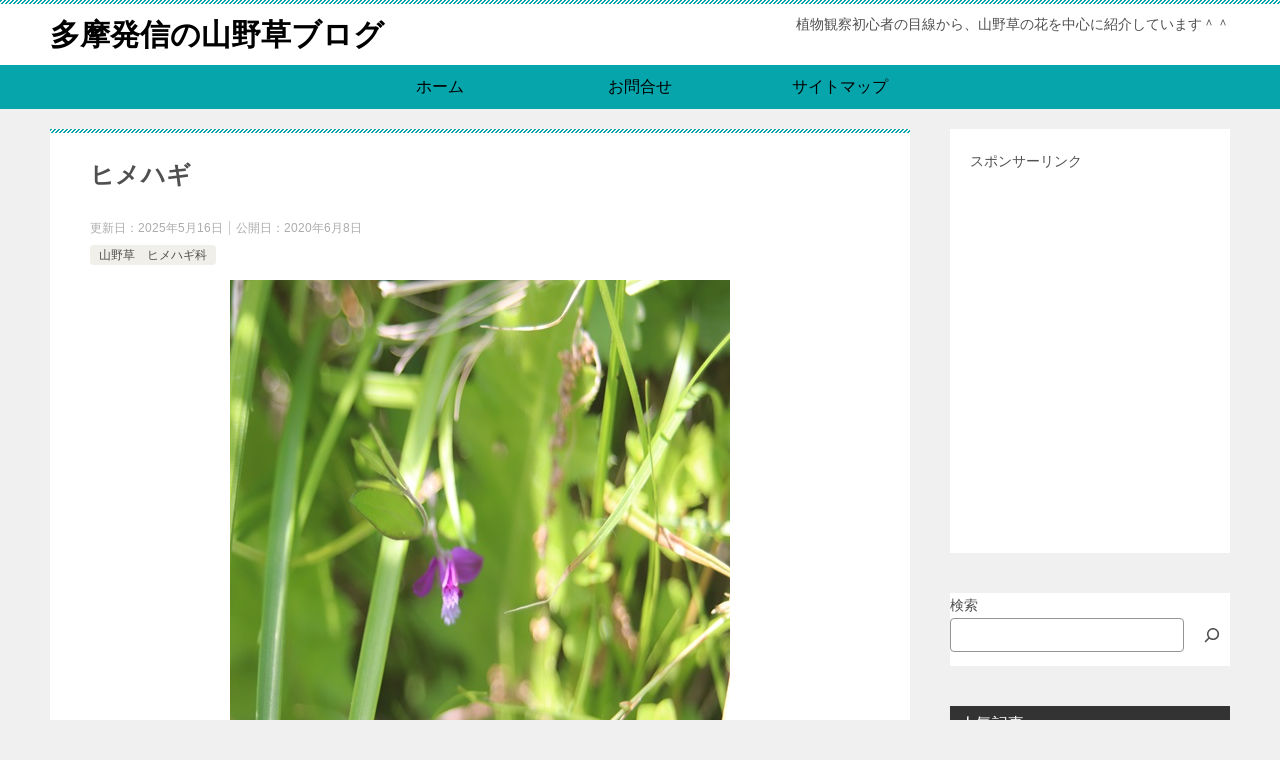

--- FILE ---
content_type: text/html; charset=UTF-8
request_url: https://hoteiran1.com/himehagi/
body_size: 25888
content:
<!doctype html><html lang="ja" class="col2 layout-footer-show"><head><script data-no-optimize="1">var litespeed_docref=sessionStorage.getItem("litespeed_docref");litespeed_docref&&(Object.defineProperty(document,"referrer",{get:function(){return litespeed_docref}}),sessionStorage.removeItem("litespeed_docref"));</script>  <script type="litespeed/javascript" data-src="https://www.googletagmanager.com/gtag/js?id=G-29ZZ31Y6FK"></script> <script type="litespeed/javascript">window.dataLayer=window.dataLayer||[];function gtag(){dataLayer.push(arguments)}
gtag('js',new Date());gtag('config','G-29ZZ31Y6FK')</script> <meta charset="UTF-8"><meta name="viewport" content="width=device-width, initial-scale=1"><link rel="profile" href="http://gmpg.org/xfn/11"><title>ヒメハギ ｜ 多摩発信の山野草ブログ</title><meta name='robots' content='max-image-preview:large' /><link rel='dns-prefetch' href='//webfonts.xserver.jp' /><link rel="alternate" type="application/rss+xml" title="多摩発信の山野草ブログ &raquo; フィード" href="https://hoteiran1.com/feed/" />
<script src="//www.googletagmanager.com/gtag/js?id=G-SP0L2Y3DXG"  data-cfasync="false" data-wpfc-render="false" type="text/javascript" async></script> <script data-cfasync="false" data-wpfc-render="false" type="text/javascript">var mi_version = '9.9.0';
var mi_track_user = true;
var mi_no_track_reason = '';
var MonsterInsightsDefaultLocations = {"page_location":"https:\/\/hoteiran1.com\/himehagi\/"};
if ( typeof MonsterInsightsPrivacyGuardFilter === 'function' ) {
var MonsterInsightsLocations = (typeof MonsterInsightsExcludeQuery === 'object') ? MonsterInsightsPrivacyGuardFilter( MonsterInsightsExcludeQuery ) : MonsterInsightsPrivacyGuardFilter( MonsterInsightsDefaultLocations );
} else {
var MonsterInsightsLocations = (typeof MonsterInsightsExcludeQuery === 'object') ? MonsterInsightsExcludeQuery : MonsterInsightsDefaultLocations;
}
var disableStrs = [
'ga-disable-G-SP0L2Y3DXG',
];
/* Function to detect opted out users */
function __gtagTrackerIsOptedOut() {
for (var index = 0; index < disableStrs.length; index++) {
if (document.cookie.indexOf(disableStrs[index] + '=true') > -1) {
return true;
}
}
return false;
}
/* Disable tracking if the opt-out cookie exists. */
if (__gtagTrackerIsOptedOut()) {
for (var index = 0; index < disableStrs.length; index++) {
window[disableStrs[index]] = true;
}
}
/* Opt-out function */
function __gtagTrackerOptout() {
for (var index = 0; index < disableStrs.length; index++) {
document.cookie = disableStrs[index] + '=true; expires=Thu, 31 Dec 2099 23:59:59 UTC; path=/';
window[disableStrs[index]] = true;
}
}
if ('undefined' === typeof gaOptout) {
function gaOptout() {
__gtagTrackerOptout();
}
}
window.dataLayer = window.dataLayer || [];
window.MonsterInsightsDualTracker = {
helpers: {},
trackers: {},
};
if (mi_track_user) {
function __gtagDataLayer() {
dataLayer.push(arguments);
}
function __gtagTracker(type, name, parameters) {
if (!parameters) {
parameters = {};
}
if (parameters.send_to) {
__gtagDataLayer.apply(null, arguments);
return;
}
if (type === 'event') {
parameters.send_to = monsterinsights_frontend.v4_id;
var hookName = name;
if (typeof parameters['event_category'] !== 'undefined') {
hookName = parameters['event_category'] + ':' + name;
}
if (typeof MonsterInsightsDualTracker.trackers[hookName] !== 'undefined') {
MonsterInsightsDualTracker.trackers[hookName](parameters);
} else {
__gtagDataLayer('event', name, parameters);
}
} else {
__gtagDataLayer.apply(null, arguments);
}
}
__gtagTracker('js', new Date());
__gtagTracker('set', {
'developer_id.dZGIzZG': true,
});
if ( MonsterInsightsLocations.page_location ) {
__gtagTracker('set', MonsterInsightsLocations);
}
__gtagTracker('config', 'G-SP0L2Y3DXG', {"forceSSL":"true"} );
window.gtag = __gtagTracker;										(function () {
/* https://developers.google.com/analytics/devguides/collection/analyticsjs/ */
/* ga and __gaTracker compatibility shim. */
var noopfn = function () {
return null;
};
var newtracker = function () {
return new Tracker();
};
var Tracker = function () {
return null;
};
var p = Tracker.prototype;
p.get = noopfn;
p.set = noopfn;
p.send = function () {
var args = Array.prototype.slice.call(arguments);
args.unshift('send');
__gaTracker.apply(null, args);
};
var __gaTracker = function () {
var len = arguments.length;
if (len === 0) {
return;
}
var f = arguments[len - 1];
if (typeof f !== 'object' || f === null || typeof f.hitCallback !== 'function') {
if ('send' === arguments[0]) {
var hitConverted, hitObject = false, action;
if ('event' === arguments[1]) {
if ('undefined' !== typeof arguments[3]) {
hitObject = {
'eventAction': arguments[3],
'eventCategory': arguments[2],
'eventLabel': arguments[4],
'value': arguments[5] ? arguments[5] : 1,
}
}
}
if ('pageview' === arguments[1]) {
if ('undefined' !== typeof arguments[2]) {
hitObject = {
'eventAction': 'page_view',
'page_path': arguments[2],
}
}
}
if (typeof arguments[2] === 'object') {
hitObject = arguments[2];
}
if (typeof arguments[5] === 'object') {
Object.assign(hitObject, arguments[5]);
}
if ('undefined' !== typeof arguments[1].hitType) {
hitObject = arguments[1];
if ('pageview' === hitObject.hitType) {
hitObject.eventAction = 'page_view';
}
}
if (hitObject) {
action = 'timing' === arguments[1].hitType ? 'timing_complete' : hitObject.eventAction;
hitConverted = mapArgs(hitObject);
__gtagTracker('event', action, hitConverted);
}
}
return;
}
function mapArgs(args) {
var arg, hit = {};
var gaMap = {
'eventCategory': 'event_category',
'eventAction': 'event_action',
'eventLabel': 'event_label',
'eventValue': 'event_value',
'nonInteraction': 'non_interaction',
'timingCategory': 'event_category',
'timingVar': 'name',
'timingValue': 'value',
'timingLabel': 'event_label',
'page': 'page_path',
'location': 'page_location',
'title': 'page_title',
'referrer' : 'page_referrer',
};
for (arg in args) {
if (!(!args.hasOwnProperty(arg) || !gaMap.hasOwnProperty(arg))) {
hit[gaMap[arg]] = args[arg];
} else {
hit[arg] = args[arg];
}
}
return hit;
}
try {
f.hitCallback();
} catch (ex) {
}
};
__gaTracker.create = newtracker;
__gaTracker.getByName = newtracker;
__gaTracker.getAll = function () {
return [];
};
__gaTracker.remove = noopfn;
__gaTracker.loaded = true;
window['__gaTracker'] = __gaTracker;
})();
} else {
console.log("");
(function () {
function __gtagTracker() {
return null;
}
window['__gtagTracker'] = __gtagTracker;
window['gtag'] = __gtagTracker;
})();
}</script> <style id="litespeed-ccss">.wp-block-columns{align-items:normal!important;box-sizing:border-box;display:flex;flex-wrap:wrap!important}@media (min-width:782px){.wp-block-columns{flex-wrap:nowrap!important}}@media (max-width:781px){.wp-block-columns:not(.is-not-stacked-on-mobile)>.wp-block-column{flex-basis:100%!important}}@media (min-width:782px){.wp-block-columns:not(.is-not-stacked-on-mobile)>.wp-block-column{flex-basis:0;flex-grow:1}.wp-block-columns:not(.is-not-stacked-on-mobile)>.wp-block-column[style*=flex-basis]{flex-grow:0}}.wp-block-column{flex-grow:1;min-width:0;overflow-wrap:break-word;word-break:break-word}.wp-block-group{box-sizing:border-box}ol,ul{box-sizing:border-box}.wp-block-search__button{margin-left:10px;word-break:normal}.wp-block-search__button.has-icon{line-height:0}.wp-block-search__button svg{height:1.25em;min-height:24px;min-width:24px;width:1.25em;fill:currentColor;vertical-align:text-bottom}.wp-block-search__inside-wrapper{display:flex;flex:auto;flex-wrap:nowrap;max-width:100%}.wp-block-search__label{width:100%}.wp-block-search__input{appearance:none;border:1px solid #949494;flex-grow:1;margin-left:0;margin-right:0;min-width:3rem;padding:8px;text-decoration:unset!important}.wp-block-search.aligncenter .wp-block-search__inside-wrapper{margin:auto}:root{--wp--preset--font-size--normal:16px;--wp--preset--font-size--huge:42px}.aligncenter{clear:both}:root{--wp--preset--aspect-ratio--square:1;--wp--preset--aspect-ratio--4-3:4/3;--wp--preset--aspect-ratio--3-4:3/4;--wp--preset--aspect-ratio--3-2:3/2;--wp--preset--aspect-ratio--2-3:2/3;--wp--preset--aspect-ratio--16-9:16/9;--wp--preset--aspect-ratio--9-16:9/16;--wp--preset--color--black:#000;--wp--preset--color--cyan-bluish-gray:#abb8c3;--wp--preset--color--white:#fff;--wp--preset--color--pale-pink:#f78da7;--wp--preset--color--vivid-red:#cf2e2e;--wp--preset--color--luminous-vivid-orange:#ff6900;--wp--preset--color--luminous-vivid-amber:#fcb900;--wp--preset--color--light-green-cyan:#7bdcb5;--wp--preset--color--vivid-green-cyan:#00d084;--wp--preset--color--pale-cyan-blue:#8ed1fc;--wp--preset--color--vivid-cyan-blue:#0693e3;--wp--preset--color--vivid-purple:#9b51e0;--wp--preset--gradient--vivid-cyan-blue-to-vivid-purple:linear-gradient(135deg,rgba(6,147,227,1) 0%,#9b51e0 100%);--wp--preset--gradient--light-green-cyan-to-vivid-green-cyan:linear-gradient(135deg,#7adcb4 0%,#00d082 100%);--wp--preset--gradient--luminous-vivid-amber-to-luminous-vivid-orange:linear-gradient(135deg,rgba(252,185,0,1) 0%,rgba(255,105,0,1) 100%);--wp--preset--gradient--luminous-vivid-orange-to-vivid-red:linear-gradient(135deg,rgba(255,105,0,1) 0%,#cf2e2e 100%);--wp--preset--gradient--very-light-gray-to-cyan-bluish-gray:linear-gradient(135deg,#eee 0%,#a9b8c3 100%);--wp--preset--gradient--cool-to-warm-spectrum:linear-gradient(135deg,#4aeadc 0%,#9778d1 20%,#cf2aba 40%,#ee2c82 60%,#fb6962 80%,#fef84c 100%);--wp--preset--gradient--blush-light-purple:linear-gradient(135deg,#ffceec 0%,#9896f0 100%);--wp--preset--gradient--blush-bordeaux:linear-gradient(135deg,#fecda5 0%,#fe2d2d 50%,#6b003e 100%);--wp--preset--gradient--luminous-dusk:linear-gradient(135deg,#ffcb70 0%,#c751c0 50%,#4158d0 100%);--wp--preset--gradient--pale-ocean:linear-gradient(135deg,#fff5cb 0%,#b6e3d4 50%,#33a7b5 100%);--wp--preset--gradient--electric-grass:linear-gradient(135deg,#caf880 0%,#71ce7e 100%);--wp--preset--gradient--midnight:linear-gradient(135deg,#020381 0%,#2874fc 100%);--wp--preset--font-size--small:13px;--wp--preset--font-size--medium:20px;--wp--preset--font-size--large:36px;--wp--preset--font-size--x-large:42px;--wp--preset--spacing--20:.44rem;--wp--preset--spacing--30:.67rem;--wp--preset--spacing--40:1rem;--wp--preset--spacing--50:1.5rem;--wp--preset--spacing--60:2.25rem;--wp--preset--spacing--70:3.38rem;--wp--preset--spacing--80:5.06rem;--wp--preset--shadow--natural:6px 6px 9px rgba(0,0,0,.2);--wp--preset--shadow--deep:12px 12px 50px rgba(0,0,0,.4);--wp--preset--shadow--sharp:6px 6px 0px rgba(0,0,0,.2);--wp--preset--shadow--outlined:6px 6px 0px -3px rgba(255,255,255,1),6px 6px rgba(0,0,0,1);--wp--preset--shadow--crisp:6px 6px 0px rgba(0,0,0,1)}body .is-layout-flex{display:flex}.is-layout-flex{flex-wrap:wrap;align-items:center}article,aside,figure,header,main,nav,section{display:block}*,:after,:before{background-repeat:no-repeat;box-sizing:inherit}:after,:before{text-decoration:inherit;vertical-align:inherit}html{box-sizing:border-box;font-family:sans-serif;line-height:1.5;-ms-text-size-adjust:100%;-webkit-text-size-adjust:100%}body{margin:0}h1{font-size:2em;margin:.67em 0}nav ul{list-style:none}img,svg{vertical-align:middle}img{border-style:none}svg{fill:currentColor}svg:not(:root){overflow:hidden}a{background-color:transparent;-webkit-text-decoration-skip:objects}:hover{outline-width:0}button,input{background-color:transparent;border-style:none;color:inherit;font-size:1em;margin:0}button,input{overflow:visible}button{text-transform:none}[type=submit],button{-webkit-appearance:button}::-moz-focus-inner{border-style:none;padding:0}:-moz-focusring{outline:1px dotted ButtonText}::-webkit-inner-spin-button,::-webkit-outer-spin-button{height:auto}[type=search]{-webkit-appearance:textfield;outline-offset:-2px}::-webkit-search-cancel-button,::-webkit-search-decoration{-webkit-appearance:none}::-webkit-input-placeholder{color:inherit;opacity:.54}::-webkit-file-upload-button{-webkit-appearance:button;font:inherit}a,button,input,label{-ms-touch-action:manipulation;touch-action:manipulation}.site-title{font-family:'Oswald','Yu Gothic Medium','游ゴシック Medium','游ゴシック体','Yu Gothic',YuGothic,'ヒラギノ角ゴシック Pro','Hiragino Kaku Gothic Pro','メイリオ',Meiryo,Osaka,'ＭＳ Ｐゴシック','MS PGothic',sans-serif}.page-top a:before{font-family:'keni8-icons'!important;speak:none;font-style:normal;font-weight:400;font-variant:normal;text-transform:none;line-height:1;-webkit-font-smoothing:antialiased;-moz-osx-font-smoothing:grayscale}html{font-size:62.5%}h1,h3{font-style:normal;font-weight:400}div{word-wrap:break-word}form{margin:0}p{margin:0 0 1.5em}figure{margin:1em 0}input{margin:0;max-width:100%;padding:.2em;border:1px solid #ddd;border-radius:4px;background-color:#fff;font-size:1em}button,input{vertical-align:baseline}body{-webkit-font-smoothing:subpixel-antialiased;-moz-osx-font-smoothing:grayscale;font-size:1.6em}body,input{font-family:'Yu Gothic Medium','游ゴシック Medium','游ゴシック体','Yu Gothic',YuGothic,'ヒラギノ角ゴシック Pro','Hiragino Kaku Gothic Pro','メイリオ',Meiryo,Osaka,'ＭＳ Ｐゴシック','MS PGothic',sans-serif}img{max-width:100%;height:auto;vertical-align:bottom}ul,ol{margin:1em 0 1.5em 1.5em;padding-left:0}ul>li,ol>li{margin-bottom:.5em}ul>li:last-child{margin-bottom:0}body{color:#505050}a{color:#0329ce}body{background-color:#f0f0f0}.keni-container{overflow:hidden}.keni-sub{padding:20px 0}.keni-section_wrap{margin:10px;margin-top:0;padding:10px;background:#fff}.keni-sub .keni-section_wrap{margin-top:0;margin-bottom:40px;padding:0 20px 20px}.keni-sub .widget{padding-top:20px}.keni-main{background:0 0}.keni-sub{background:0 0}.keni-main_inner{padding:20px 0}.keni-header_wrap{padding-top:4px;background-size:4px 4px;background-repeat:repeat-x;background-color:#fff}.keni-header{padding-right:50px}.keni-header_cont{padding:10px;font-size:1.4rem}.keni-header .keni-header_cont{margin-top:0}.site-title{margin:0;padding:8px 10px;font-size:2.3rem;font-weight:700;font-feature-settings:'palt'}.site-title>a{color:#000;text-decoration:none}.keni-header_col1 .site-title,.keni-header_col1 .keni-header_cont{float:none}.keni-header_col1 .keni-header_cont{margin-right:-50px}.keni-header_col1 .keni-header_cont p{margin-bottom:0}.keni-gnav_wrap{background-color:#fff}.keni-gnav_inner{display:none;position:fixed;top:54px;right:0;z-index:200;width:250px;overflow-y:auto}.keni-gnav_cont{margin:0;background:#fff}.keni-gnav_inner li{position:relative;margin:0;border-bottom:1px solid #e8e8e8;font-size:1.4rem}.keni-gnav_inner li:last-child{border-bottom:0}.keni-gnav_inner li a{display:block;padding:15px;color:#000;text-decoration:none}.keni-gnav_btn{position:fixed;top:4px;right:0;z-index:100;width:50px;height:50px;margin:0;background:#fff;color:#000;font-size:1.1rem;line-height:50px;vertical-align:middle}.keni-gnav_btn_icon-open{display:block;position:absolute;top:50%;left:15px;width:20px;height:2px;margin-top:-1px;background-color:#000}.keni-gnav_btn_icon-open:before,.keni-gnav_btn_icon-open:after{position:absolute;top:50%;left:0;width:20px;height:2px;background-color:#000;content:""}.keni-gnav_btn_icon-open:before{margin-top:-8px}.keni-gnav_btn_icon-open:after{margin-top:6px}#click-space{position:fixed;top:0;left:0;z-index:90;background:rgba(0,0,0,.3)}.keni-main{letter-spacing:.025em;font-size:1.6rem;line-height:2em}.keni-main .free-area,.keni-sub{font-size:1.4rem;line-height:1.8em}h1,h3{margin:0;font-weight:700;font-size:100%;font-family:inherit}.keni-section h1{margin:40px -10px 10px;padding:20px 10px 0;background-image:linear-gradient(-45deg,#fff 25%,#05a5ab 25%,#05a5ab 50%,#fff 50%,#fff 75%,#05a5ab 75%,#05a5ab);background-size:4px 4px;background-repeat:repeat-x;font-size:2rem}.keni-section h1:first-child{margin:-10px -10px 20px}h3{margin:1px 1px 24px;padding:10px 0;border-top:1px solid #05a5ab;border-bottom:1px solid #05a5ab;color:#00858a;font-size:1.8rem}.keni-section h3{margin-top:60px}.keni-section h3:first-child{margin-top:0}.keni-section .sub-section_title{line-height:1;margin:0 -20px 16px;padding:10px;border:0;outline:0;font-weight:400;font-size:1.6rem;color:#fff;border-radius:0;box-shadow:none}.keni-sub .widget>.keni-section .sub-section_title{margin-top:-20px}.keni-footer-panel .utility-menu_item span{display:block}.article-header{list-style:none}.entry_status .entry_category_item{display:inline-block;margin-right:5px;margin-bottom:5px;padding:.25em .75em;border-radius:4px;background:#f0efe9;font-size:1.2rem}.entry_category_item a{color:#505050;text-decoration:none}.article-visual{margin-bottom:30px;text-align:center}.entry_status{font-size:1.2rem;line-height:1.2}.entry_status>ul{margin:0 0 10px;letter-spacing:-.5em}.entry_status>.entry_date{display:inline-block}.entry_status>.entry_date{margin-right:10px}.entry_status li{margin:0;letter-spacing:0}.entry_status .entry_date_item{display:inline;color:#adadad;font-size:1.2rem}.entry_status .entry_date_item:nth-child(2){margin-left:.5em;padding-left:.5em;border-left:1px solid #ccc}.keni-footer-panel_wrap{z-index:80;width:100%;background:#f7f7f7}.keni-footer-panel{position:relative;min-height:43px;padding:0}.keni-footer-panel ul{display:table;width:100%;margin:0;table-layout:fixed;border-top:1px solid #e8e8e8}.keni-footer-panel li{display:table-cell;border-right:1px solid #e8e8e8;font-size:1.2rem;text-align:center}.keni-footer-panel li a{display:block;padding:5px;color:#000;text-decoration:none}.keni-footer-panel li span:before{font-size:16px}.keni-footer-panel_sns{display:none;position:absolute;bottom:100%;background-color:#f7f7f7}.keni-footer-panel_sns .sns-btn_wrap{padding:5px 0;border-top:1px solid #e8e8e8}.search-box{position:relative;max-width:300px;padding:15px}.menu-search .search-box{background-color:#333}.search-box input[type=text]{width:100%;height:40px;padding:4px 25px 4px 4px;border:0}.btn-search{position:absolute;top:15px;right:15px;height:40px;color:#fff;vertical-align:top}.sns-btn_wrap{display:table;width:100%;max-width:850px;padding:0 5px 20px;line-height:1.5;table-layout:fixed;border-spacing:5px 0}.sns-btn_wrap>div{display:table-cell;background-color:rgba(255,255,255,.85);border:1px solid #ddd;border-radius:4px;text-align:center}.page-top{display:none;position:fixed;right:0;bottom:0;z-index:90;margin-bottom:0;background-color:#333;line-height:1.0}.page-top a{display:block;padding:19px 20px;text-align:center}.page-top a:before{display:inline-block;content:"\e906";font-size:20px;color:#fff;text-decoration:none}.widget_recent_entries_img{background:0 0}.widget_recent_entries_img .list_widget_recent_entries_img{margin:-8px -20px -20px;padding:0}.widget_recent_entries_img .list_widget_recent_entries_img li{list-style:none;overflow:hidden;background:#fff}.widget_recent_entries_img .list_widget_recent_entries_img .widget_recent_entries_thumb{position:relative;float:left;width:90px;height:90px;margin:0;overflow:hidden;text-align:center}.widget_recent_entries_img .list_widget_recent_entries_img .widget_recent_entries_thumb img{position:absolute;top:50%;left:50%;max-width:none;height:auto;-webkit-transform:translate(-50%,-50%);transform:translate(-50%,-50%);width:100%;height:auto}.widget_recent_entries_img .list_widget_recent_entries_img .widget_recent_entries_img_entry_title{overflow:hidden;margin:0;padding:10px 15px;color:#000;font-size:1.2rem;line-height:1.5}.widget_recent_entries_img .list_widget_recent_entries_img .widget_recent_entries_img_entry_title a{display:block;height:70px;overflow:hidden;color:#000;text-decoration:none}.widget_recent_entries_img .list_widget_recent_entries_img li{height:90px}.list_widget_recent_entries_img li{list-style:none}.widget_recent_entries_ranking ol{counter-reset:num}.widget_recent_entries_ranking .list_widget_recent_entries_img>li{counter-increment:num;position:relative}.widget_recent_entries_ranking .list_widget_recent_entries_img>li:before{position:absolute;z-index:10;top:0;left:0;border-width:20px;border-style:solid;border-color:#80cbc4;border-right-color:transparent;border-bottom-color:transparent;content:''}.widget_recent_entries_ranking .list_widget_recent_entries_img>li:after{position:absolute;z-index:20;top:0;left:5px;content:counter(num);color:#fff;font-weight:700;line-height:1.5}.widget_recent_entries_ranking .list_widget_recent_entries_img>li:nth-child(1):before{border-color:#f9a825;border-right-color:transparent;border-bottom-color:transparent}.widget_recent_entries_img.widget_recent_entries_ranking .list_widget_recent_entries_img>li:before{border-width:14px}.widget_recent_entries_img.widget_recent_entries_ranking .list_widget_recent_entries_img>li:after{font-size:1.2rem}.aligncenter{display:block;float:none;margin-right:auto;margin-bottom:1em;margin-left:auto}.keni-main_outer:after,.keni-header_inner:after,.keni-gnav_inner:after{display:block;content:" ";clear:both}@media (min-width:480px){.sns-btn_wrap{width:80%;margin-right:auto;margin-left:auto}}@media (min-width:768px){.keni-main .keni-section_wrap{padding:30px 40px}.keni-main .keni-section h1{margin:40px -40px 30px;padding:30px 40px 0;font-size:2.4rem}.keni-section h1:first-child{margin:-30px -40px 30px}h3{font-size:2rem}.col2 .keni-header_outer,.col2 .keni-gnav_outer,.col2 .keni-main_outer,.col2 .keni-footer-panel_outer{max-width:1200px;margin-right:auto;margin-left:auto}.col2 .keni-main{float:left;width:100%;margin-right:-300px;padding-right:300px}.col2 .keni-sub{float:right;width:300px}.keni-header{padding-right:0}.keni-header_col1 .keni-header_cont{margin-right:0}.keni-container{padding-top:0!important}.keni-header .site-title,.keni-header_col1 .site-title{float:left;max-width:50%;font-size:3rem}.keni-header_cont,.keni-header_col1 .keni-header_cont{float:right;max-width:50%;background-color:transparent}.keni-gnav_btn{display:none}.keni-gnav_wrap{border-top:#f0f0f0}.keni-gnav_inner{display:block!important;position:static;margin-left:auto;width:100%;padding:0;overflow-y:visible;border:0}.keni-gnav_inner ul{border-top:0;letter-spacing:-.5em}.keni-gnav_inner>ul{display:table}.keni-gnav_inner li{display:table-cell;margin:0;border-bottom:0;vertical-align:middle;letter-spacing:0}.keni-gnav_inner .menu-search{display:none}.keni-gnav_inner li:last-child{border-right:0}.keni-gnav_inner li a{display:block;padding:10px 20px 7px;border-bottom:3px solid #fff;text-decoration:none}.keni-section_wrap{margin-bottom:40px}.article_wrap{margin-bottom:20px}.list_widget_recent_entries_img li{overflow:hidden}.sns-btn_wrap{width:80%;margin-right:auto;margin-left:auto}.keni-footer-panel_wrap{display:none}}@media (min-width:920px){.col2 .keni-main{margin-right:-320px;padding-right:320px}}[id^=block].keni-section_wrap{padding:0;margin-bottom:40px}.icon_share{line-height:1;font-size:20px}.icon_share:before{font-family:'keni8-icons'!important;speak:none;font-style:normal;font-weight:400;font-variant:normal;text-transform:none;line-height:1;-webkit-font-smoothing:antialiased;-moz-osx-font-smoothing:grayscale;font-size:inherit}.icon_share:before{content:"\e91e"}.icon_arrow_s_up{line-height:1;font-size:12px}.icon_arrow_s_up:before{font-family:'keni8-icons'!important;speak:none;font-style:normal;font-weight:400;font-variant:normal;text-transform:none;line-height:1;-webkit-font-smoothing:antialiased;-moz-osx-font-smoothing:grayscale;font-size:inherit}.icon_arrow_s_up:before{content:"\e906"}.keni-header_wrap{background-image:linear-gradient(-45deg,#fff 25%,#05a5ab 25%,#05a5ab 50%,#fff 50%,#fff 75%,#05a5ab 75%,#05a5ab)}.keni-section .sub-section_title{background:#333}html{-webkit-touch-callout:none}.keni-gnav_wrap{background-color:#05a5ab}.keni-gnav_inner li a{background:#05a5ab;border-bottom-color:#05a5ab}.keni-gnav_inner li{font-size:1.6rem}@media (min-width:768px){.keni-gnav_inner ul{margin-left:auto;margin-right:auto}}@media (min-width:768px){.keni-gnav_inner ul{text-align:center}.keni-gnav_inner li a{width:200px}}#wpcp-error-message{direction:ltr;text-align:center;z-index:99999999}.hideme{opacity:0;visibility:hidden}.msgmsg-box-wpcp{border:1px solid #f5aca6;border-radius:10px;color:#555;font-family:Tahoma;font-size:11px;margin:10px;padding:10px 36px;position:fixed;width:255px;top:50%;left:50%;margin-top:-10px;margin-left:-130px;-webkit-box-shadow:0px 0px 34px 2px rgba(242,191,191,1);-moz-box-shadow:0px 0px 34px 2px rgba(242,191,191,1);box-shadow:0px 0px 34px 2px rgba(242,191,191,1)}.msgmsg-box-wpcp span{font-weight:700;text-transform:uppercase}.wp-container-core-columns-is-layout-1{flex-wrap:nowrap}</style><!-- <link rel="preload" data-asynced="1" data-optimized="2" as="style" onload="this.onload=null;this.rel='stylesheet'" href="https://hoteiran1.com/wp-content/litespeed/ucss/af93c31c8a5cd140042f84b2b5d30e93.css?ver=8794a" /> -->
<link rel="stylesheet" type="text/css" href="//hoteiran1.com/wp-content/cache/wpfc-minified/7m5egrj8/g4yte.css" media="all"/><script type="litespeed/javascript">!function(a){"use strict";var b=function(b,c,d){function e(a){return h.body?a():void setTimeout(function(){e(a)})}function f(){i.addEventListener&&i.removeEventListener("load",f),i.media=d||"all"}var g,h=a.document,i=h.createElement("link");if(c)g=c;else{var j=(h.body||h.getElementsByTagName("head")[0]).childNodes;g=j[j.length-1]}var k=h.styleSheets;i.rel="stylesheet",i.href=b,i.media="only x",e(function(){g.parentNode.insertBefore(i,c?g:g.nextSibling)});var l=function(a){for(var b=i.href,c=k.length;c--;)if(k[c].href===b)return a();setTimeout(function(){l(a)})};return i.addEventListener&&i.addEventListener("load",f),i.onloadcssdefined=l,l(f),i};"undefined"!=typeof exports?exports.loadCSS=b:a.loadCSS=b}("undefined"!=typeof global?global:this);!function(a){if(a.loadCSS){var b=loadCSS.relpreload={};if(b.support=function(){try{return a.document.createElement("link").relList.supports("preload")}catch(b){return!1}},b.poly=function(){for(var b=a.document.getElementsByTagName("link"),c=0;c<b.length;c++){var d=b[c];"preload"===d.rel&&"style"===d.getAttribute("as")&&(a.loadCSS(d.href,d,d.getAttribute("media")),d.rel=null)}},!b.support()){b.poly();var c=a.setInterval(b.poly,300);a.addEventListener&&a.addEventListener("load",function(){b.poly(),a.clearInterval(c)}),a.attachEvent&&a.attachEvent("onload",function(){a.clearInterval(c)})}}}(this);</script> <link rel="canonical" href="https://hoteiran1.com/himehagi/" /><link rel="https://api.w.org/" href="https://hoteiran1.com/wp-json/" /><link rel="alternate" title="JSON" type="application/json" href="https://hoteiran1.com/wp-json/wp/v2/posts/4217" /><link rel="EditURI" type="application/rsd+xml" title="RSD" href="https://hoteiran1.com/xmlrpc.php?rsd" /><link rel='shortlink' href='https://hoteiran1.com/?p=4217' /><link rel="alternate" title="oEmbed (JSON)" type="application/json+oembed" href="https://hoteiran1.com/wp-json/oembed/1.0/embed?url=https%3A%2F%2Fhoteiran1.com%2Fhimehagi%2F" /><link rel="alternate" title="oEmbed (XML)" type="text/xml+oembed" href="https://hoteiran1.com/wp-json/oembed/1.0/embed?url=https%3A%2F%2Fhoteiran1.com%2Fhimehagi%2F&#038;format=xml" /><meta name="description" content="ヒメハギの花・ヒメハギを見た経験談を紹介しています。"><meta property="og:type" content="article" /><meta property="og:url" content="https://hoteiran1.com/himehagi/" /><meta property="og:title" content="ヒメハギ ｜ 多摩発信の山野草ブログ"/><meta property="og:description" content="ヒメハギの花・ヒメハギを見た経験談を紹介しています。"><meta property="og:site_name" content="多摩発信の山野草ブログ"><meta property="og:image" content="https://hoteiran1.com/wp-content/uploads/2025/05/IMG_6967.jpg"><meta property="og:image:type" content="image/jpeg"><meta property="og:image:width" content="500"><meta property="og:image:height" content="500"><meta property="og:locale" content="ja_JP"><meta name="twitter:card" content="summary_large_image"/><meta name="twitter:site" content="@sanyasou1119"/><meta name="twitter:title" content="ヒメハギ"/><meta name="twitter:image" content="https://hoteiran1.com/wp-content/uploads/2025/05/IMG_6967.jpg"/>
<script type="litespeed/javascript">(function(w,d,s,l,i){w[l]=w[l]||[];w[l].push({'gtm.start':new Date().getTime(),event:'gtm.js'});var f=d.getElementsByTagName(s)[0],j=d.createElement(s),dl=l!='dataLayer'?'&l='+l:'';j.async=!0;j.src='https://www.googletagmanager.com/gtm.js?id='+i+dl;f.parentNode.insertBefore(j,f)})(window,document,'script','dataLayer','GTM-MH22M4JZ')</script> </head><body class="wp-singular post-template-default single single-post postid-4217 single-format-standard wp-theme-keni80_wp_standard_all_202408181515 wp-child-theme-keni8-child unselectable"><noscript><iframe data-lazyloaded="1" src="about:blank" data-litespeed-src="https://www.googletagmanager.com/ns.html?id=GTM-MH22M4JZ"
height="0" width="0" style="display:none;visibility:hidden"></iframe></noscript><div id="top" class="keni-container"><div class="keni-header_wrap"><div class="keni-header_outer"><header class="keni-header keni-header_col1"><div class="keni-header_inner"><p class="site-title"><a href="https://hoteiran1.com/" rel="home">多摩発信の山野草ブログ</a></p><div class="keni-header_cont"><p class="site-description">植物観察初心者の目線から、山野草の花を中心に紹介しています＾＾</p></div></div></header></div></div><div id="click-space"></div><div class="keni-gnav_wrap"><div class="keni-gnav_outer"><nav class="keni-gnav"><div class="keni-gnav_inner"><ul id="menu" class="keni-gnav_cont"><li id="menu-item-278" class="menu-item menu-item-type-custom menu-item-object-custom menu-item-home menu-item-278"><a href="http://hoteiran1.com/">ホーム</a></li><li id="menu-item-279" class="menu-item menu-item-type-post_type menu-item-object-page menu-item-279"><a href="https://hoteiran1.com/contact/">お問合せ</a></li><li id="menu-item-280" class="menu-item menu-item-type-post_type menu-item-object-page menu-item-280"><a href="https://hoteiran1.com/sitemap/">サイトマップ</a></li><li class="menu-search"><div class="search-box"><form role="search" method="get" id="keni_search" class="searchform" action="https://hoteiran1.com/">
<input type="text" value="" name="s" aria-label="検索"><button class="btn-search"><img data-lazyloaded="1" src="[data-uri]" data-src="https://hoteiran1.com/wp-content/themes/keni80_wp_standard_all_202408181515/images/icon/search_black.svg" width="18" height="18" alt="検索"></button></form></div></li></ul></div><div class="keni-gnav_btn_wrap"><div class="keni-gnav_btn"><span class="keni-gnav_btn_icon-open"></span></div></div></nav></div></div><div class="keni-main_wrap"><div class="keni-main_outer"><main id="main" class="keni-main"><div class="keni-main_inner"><aside class="free-area free-area_before-title"></aside><article class="post-4217 post type-post status-publish format-standard has-post-thumbnail category-sanyasou-himehagika tag-gotandayato tag-spring tag-pink tag-matida keni-section" itemscope itemtype="http://schema.org/Article"><meta itemscope itemprop="mainEntityOfPage"  itemType="https://schema.org/WebPage" itemid="https://hoteiran1.com/himehagi/" /><div class="keni-section_wrap article_wrap"><div class="keni-section"><header class="article-header"><h1 class="entry_title" itemprop="headline">ヒメハギ</h1><div class="entry_status"><ul class="entry_date"><li class="entry_date_item">更新日：<time itemprop="dateModified" datetime="2025-05-16T08:21:29+09:00" content="2025-05-16T08:21:29+09:00">2025年5月16日</time></li><li class="entry_date_item">公開日：<time itemprop="datePublished" datetime="2020-06-08T08:06:53+09:00" content="2020-06-08T08:06:53+09:00">2020年6月8日</time></li></ul><ul class="entry_category"><li class="entry_category_item sanyasou-himehagika"><a href="https://hoteiran1.com/category/sanyasou-himehagika/">山野草　ヒメハギ科</a></li></ul></div></header><div class="article-body" itemprop="articleBody"><div class="article-visual" itemprop="image" itemscope itemtype="https://schema.org/ImageObject">
<img data-lazyloaded="1" src="[data-uri]" data-src="https://hoteiran1.com/wp-content/uploads/2025/05/IMG_6967.jpg" alt="ヒメハギの花"
width="500"
height="500"><meta itemprop="url" content="https://hoteiran1.com/wp-content/uploads/2025/05/IMG_6967.jpg"><meta itemprop="width" content="500"><meta itemprop="height" content="500"></div><p><span style="font-size: 14px;">・<strong>ヒメハギの花</strong>・<strong>ヒメハギを見た経験談</strong>を紹介しています。</span></p><h2>ヒメハギの花を初めて見た日</h2><p><span style="font-size: 14px;">ヒメハギの花を初めて見たのは、2020年5月7日に、東京都町田市・<strong>五反田谷戸</strong></span><span style="font-size: 14px;">で見ることができた。</span></p><p style="text-align: center;"><img data-lazyloaded="1" src="[data-uri]" fetchpriority="high" decoding="async" data-src="https://hoteiran1.com/wp-content/uploads/2025/05/IMG_6965.jpg" alt="ヒメハギの花" width="500" height="500" class="aligncenter size-full wp-image-37751" data-srcset="https://hoteiran1.com/wp-content/uploads/2025/05/IMG_6965.jpg 500w, https://hoteiran1.com/wp-content/uploads/2025/05/IMG_6965-400x400.jpg 400w, https://hoteiran1.com/wp-content/uploads/2025/05/IMG_6965-150x150.jpg 150w, https://hoteiran1.com/wp-content/uploads/2025/05/IMG_6965-300x300.jpg 300w" data-sizes="(max-width: 500px) 100vw, 500px" /><span style="font-size: 12px;">（ヒメハギの花　2025年5月5日撮影）</span></p><h2>ヒメハギの名前の由来</h2><p><span style="font-size: 14px;">ヒメハギの名前の由来は、<strong><span class="line-pink">花が小さくて、ハギを想像させること</span></strong>から名付けられた。</span></p><h2>ヒメハギの花言葉</h2><p><span style="font-size: 14px;">ヒメハギの花言葉は、「隠者」・「信じる恋」</span></p><h2>ヒメハギの生えている場所</h2><p><span style="font-size: 14px;">ヒメハギの生えている場所は、自分が見た限りでは、<strong>山野の日当たりのよい草むら</strong>に生えているのを確認することができた。</span></p><h2>ヒメハギを見た経験談</h2><p><span style="font-size: 14px;">2025年5月5日、<a href="https://hoteiran1.com/tatunamisou/" target="_blank" rel="noopener">タツナミソウ</a>の花を目当てに、東京都町田市・<strong>五反田谷戸</strong>を訪れる。</span><br />
<span style="font-size: 14px;">タツナミソウの花を見ることができたので、<strong>田んぼの斜面</strong>を見渡すと、<strong>ピンク色の花</strong>が真正面に咲いている。</span><br />
<span style="font-size: 14px;">近づいてみると、<strong>ヒメハギの花</strong>が咲いているのを確認することができた。</span></p><p style="text-align: center;"><img data-lazyloaded="1" src="[data-uri]" decoding="async" data-src="https://hoteiran1.com/wp-content/uploads/2025/05/IMG_6967.jpg" alt="ヒメハギの花" width="500" height="500" class="aligncenter size-full wp-image-37752" data-srcset="https://hoteiran1.com/wp-content/uploads/2025/05/IMG_6967.jpg 500w, https://hoteiran1.com/wp-content/uploads/2025/05/IMG_6967-400x400.jpg 400w, https://hoteiran1.com/wp-content/uploads/2025/05/IMG_6967-150x150.jpg 150w, https://hoteiran1.com/wp-content/uploads/2025/05/IMG_6967-300x300.jpg 300w" data-sizes="(max-width: 500px) 100vw, 500px" /><span style="font-size: 12px;">（ヒメハギの花　2025年5月5日撮影）</span></p><p><span style="font-size: 14px;"><strong>ヒメハギの花</strong>は<strong><span class="line-pink">ピンク色</span></strong>であるが、<strong><span class="line-pink">大きさが1cm以下</span></strong>と小さいことから、図鑑やインターネットで特徴を知らないと、見逃してしまう。</span><br />
<span style="font-size: 14px;">しかし、ヒメハギの花の特徴を知ると、目につくようになる。</span></p><p style="text-align: center;"><img data-lazyloaded="1" src="[data-uri]" decoding="async" data-src="https://hoteiran1.com/wp-content/uploads/2025/05/IMG_6970.jpg" alt="ヒメハギの花" width="500" height="500" class="aligncenter size-full wp-image-37754" data-srcset="https://hoteiran1.com/wp-content/uploads/2025/05/IMG_6970.jpg 500w, https://hoteiran1.com/wp-content/uploads/2025/05/IMG_6970-400x400.jpg 400w, https://hoteiran1.com/wp-content/uploads/2025/05/IMG_6970-150x150.jpg 150w, https://hoteiran1.com/wp-content/uploads/2025/05/IMG_6970-300x300.jpg 300w" data-sizes="(max-width: 500px) 100vw, 500px" /><span style="font-size: 12px;">（ヒメハギの花　2025年5月5日撮影）</span></p><p><span style="font-size: 14px;"><strong>ヒメハギの花・下部分</strong>は<strong><span class="line-pink">フリルのような形</span></strong>をしていて、小さいことも手伝い、可愛い印象を受ける。</span><br />
<span style="font-size: 14px;">また<strong>ヒメハギのピンク色の花</strong>が目につくようになると、<strong><span class="line-pink">春本番であることを実感する</span></strong>。</span></p><p style="text-align: center;"><img data-lazyloaded="1" src="[data-uri]" loading="lazy" decoding="async" data-src="https://hoteiran1.com/wp-content/uploads/2025/05/IMG_6969.jpg" alt="ヒメハギの花" width="500" height="500" class="aligncenter size-full wp-image-37753" data-srcset="https://hoteiran1.com/wp-content/uploads/2025/05/IMG_6969.jpg 500w, https://hoteiran1.com/wp-content/uploads/2025/05/IMG_6969-400x400.jpg 400w, https://hoteiran1.com/wp-content/uploads/2025/05/IMG_6969-150x150.jpg 150w, https://hoteiran1.com/wp-content/uploads/2025/05/IMG_6969-300x300.jpg 300w" data-sizes="auto, (max-width: 500px) 100vw, 500px" /><span style="font-size: 12px;">（ヒメハギの花　2025年5月5日撮影）</span></p><p><span style="font-size: 14px;"><strong>五反田谷戸のヒメハギの花</strong>は見ごろで、花が<strong>1cm以下</strong>と小さいことから、ピントを合わせるのに神経を使う。</span><br />
<span style="font-size: 14px;">自分が<strong>五反田谷戸</strong>で<strong>ヒメハギの花</strong>を見たとき、真正面に咲いていたので、見やすい構図であった。</span><br />
<span style="font-size: 14px;">今後の宿題として、<strong><span class="line-pink">ヒメハギの葉っぱ・閉鎖花</span></strong>を撮影することである。</span></p><p style="text-align: center;"><img data-lazyloaded="1" src="[data-uri]" loading="lazy" decoding="async" data-src="https://hoteiran1.com/wp-content/uploads/2025/05/IMG_6971.jpg" alt="ヒメハギの花" width="500" height="500" class="aligncenter size-full wp-image-37755" data-srcset="https://hoteiran1.com/wp-content/uploads/2025/05/IMG_6971.jpg 500w, https://hoteiran1.com/wp-content/uploads/2025/05/IMG_6971-400x400.jpg 400w, https://hoteiran1.com/wp-content/uploads/2025/05/IMG_6971-150x150.jpg 150w, https://hoteiran1.com/wp-content/uploads/2025/05/IMG_6971-300x300.jpg 300w" data-sizes="auto, (max-width: 500px) 100vw, 500px" /><span style="font-size: 12px;">（ヒメハギの花　2025年5月5日撮影）</span></p>
<br>
<span id="more-4217"></span><br />
<br><blockquote><p><span style="font-size: 14px;"></span><span style="font-size: 14px;"><strong>ヒメハギ</strong>（ヒメハギ科）花期4～7月</span><br />
<span style="font-size: 14px;">分布　日本全土</span><br />
<span style="font-size: 14px;">山野の日当たりのよい草原などに生え、</span><span style="font-size: 14px;">木のように見える硬い茎を地面に這うように広げる。</span><br />
<span style="font-size: 14px;">花はまばらにつくことが多いが、たくさんつくこともある。</span><br />
<span style="font-size: 14px;">葉は互生し、茎の根元に近くなるほど小さくなる。</span><br />
<span style="font-size: 14px;">（山渓フィールドブックス　春の野草参照）</span></p></blockquote>
<br>
<span style="font-size: 14px;">今回の記事が参考になれば、応援クリックよろしくお願いします＾＾</span><br />
<a href="https://photo.blogmura.com/p_plant/ranking/in?p_cid=11150675" target="_blank" rel="noopener"><img data-lazyloaded="1" src="[data-uri]" loading="lazy" decoding="async" data-src="https://b.blogmura.com/photo/p_plant/88_31.gif" width="88" height="31" border="0" alt="にほんブログ村 写真ブログ 植物・花写真へ" /></a><br />
<a href="https://photo.blogmura.com/p_plant/ranking/in?p_cid=11150675" target="_blank" rel="noopener">にほんブログ村</a></p><div class="ninja_onebutton"><script type="litespeed/javascript">(function(d){if(typeof(window.NINJA_CO_JP_ONETAG_BUTTON_0ee1443e77c6ee849157e3b80a8c1dea)=='undefined'){document.write("<sc"+"ript type='text\/javascript' src='//omt.shinobi.jp\/b\/0ee1443e77c6ee849157e3b80a8c1dea'><\/sc"+"ript>")}else{window.NINJA_CO_JP_ONETAG_BUTTON_0ee1443e77c6ee849157e3b80a8c1dea.ONETAGButton_Load()}})(document)</script><span class="ninja_onebutton_hidden" style="display: none;"></span><span style="display: none;" class="ninja_onebutton_hidden"></span></div></div><div class="post-tag"><dl><dt>タグ</dt><dd><ul><li  style="background-color: #f0efe9;">
<a href="https://hoteiran1.com/tag/gotandayato/"  style="color: #0329ce;" rel="tag">五反田谷戸</a></li><li  style="background-color: #f0efe9;">
<a href="https://hoteiran1.com/tag/spring/"  style="color: #0329ce;" rel="tag">春の花</a></li><li  style="background-color: #f0efe9;">
<a href="https://hoteiran1.com/tag/pink/"  style="color: #0329ce;" rel="tag">ピンク色の花</a></li><li  style="background-color: #f0efe9;">
<a href="https://hoteiran1.com/tag/matida/"  style="color: #0329ce;" rel="tag">町田市</a></li></ul></dd></dl></div></div></div><div class="behind-article-area"><div class="keni-section_wrap keni-section_wrap_style02"><div class="keni-section"><section class="profile-box"><h2 class="profile-box-title">この記事を書いている人</h2><div class="profile-box_in" itemprop="author" itemscope itemtype="https://schema.org/Person"><figure class="profile-box-thumb">
<img data-lazyloaded="1" src="[data-uri]" data-del="avatar" alt="ヒゲちゃびん" data-src='https://hoteiran1.com/wp-content/uploads/2024/05/IMG_8735-300x300.jpg' class='avatar pp-user-avatar avatar-300 photo ' height='300' width='300'/><div class="sns-follow-btn"><div class="sns-follow-btn_ws"><a href="http://hoteiran1.com/" itemprop="url"><i class="fas fa-home" aria-hidden="true"></i></a></div><div class="sns-follow-btn_tw"><a href="https://x.com/sanyasou1119" itemprop="sameAs"><i class="fab fa-twitter" aria-hidden="true"></i></a></div><div class="sns-follow-btn_insta"><a href="https://www.instagram.com/sanyasou1119/" itemprop="sameAs"><i class="fab fa-instagram" aria-hidden="true"></i></a></div></div></figure><h3 class="profile-box-author"><span itemprop="name">ヒゲちゃびん</span></h3><div class="profile-box-desc">
ブログでは山野草の花や高山植物の花をメインに紹介します。植物観察フィールド
主に多摩丘陵や高尾山域・山梨県の山・清里植物観察の他の趣味は登山や自転車（シティサイクルで走る）・野鳥観察（ほぼ初心者）・電車（車窓を楽しむ）・温泉めぐり・読書・少し料理（お酒のお肴になるものが大好き）・お酒を飲むことです。
今は腰痛との闘いです。
よろしくお願いしますね＾＾<p class="link-next link-author-list"><a href="https://hoteiran1.com/author/ran1777/">執筆記事一覧</a></p></div></div></section><div class="keni-related-area keni-section_wrap keni-section_wrap_style02"><section class="keni-section"><h2 class="keni-related-title">関連記事</h2><ul class="related-entry-list related-entry-list_style02"><li class="related-entry-list_item"><figure class="related-entry_thumb"><a href="https://hoteiran1.com/hinanokanzasi/" title="ヒナノカンザシ"><img data-lazyloaded="1" src="[data-uri]" width="320" height="426" data-src="https://hoteiran1.com/wp-content/uploads/2019/12/IMG_4173.jpg" class="relation-image" alt="ヒナノカンザシ"></a></figure><p class="related-entry_title"><a href="https://hoteiran1.com/hinanokanzasi/" title="ヒナノカンザシ">ヒナノカンザシ</a></p></li><li class="related-entry-list_item"><figure class="related-entry_thumb"><a href="https://hoteiran1.com/hinanokintyaku/" title="ヒナノキンチャク"><img data-lazyloaded="1" src="[data-uri]" width="500" height="500" data-src="https://hoteiran1.com/wp-content/uploads/2023/03/IMG_3903.jpg" class="relation-image" alt="ヒナノキンチャク"></a></figure><p class="related-entry_title"><a href="https://hoteiran1.com/hinanokintyaku/" title="ヒナノキンチャク">ヒナノキンチャク</a></p></li><li class="related-entry-list_item"><figure class="related-entry_thumb"><a href="https://hoteiran1.com/hamaboufuu/" title="ハマボウフウ"><img data-lazyloaded="1" src="[data-uri]" width="500" height="500" data-src="https://hoteiran1.com/wp-content/uploads/2024/06/IMG_9474.jpg" class="relation-image" alt="ハマボウフウ"></a></figure><p class="related-entry_title"><a href="https://hoteiran1.com/hamaboufuu/" title="ハマボウフウ">ハマボウフウ</a></p></li><li class="related-entry-list_item"><figure class="related-entry_thumb"><a href="https://hoteiran1.com/yukiyabukeman/" title="ユキヤブケマン"><img data-lazyloaded="1" src="[data-uri]" width="500" height="500" data-src="https://hoteiran1.com/wp-content/uploads/2025/02/IMG_8039.jpg" class="relation-image" alt="ユキヤブケマン"></a></figure><p class="related-entry_title"><a href="https://hoteiran1.com/yukiyabukeman/" title="ユキヤブケマン">ユキヤブケマン</a></p></li><li class="related-entry-list_item"><figure class="related-entry_thumb"><a href="https://hoteiran1.com/kiri/" title="キリ"><img data-lazyloaded="1" src="[data-uri]" width="500" height="500" data-src="https://hoteiran1.com/wp-content/uploads/2024/02/IMG_1114.jpg" class="relation-image" alt="キリ"></a></figure><p class="related-entry_title"><a href="https://hoteiran1.com/kiri/" title="キリ">キリ</a></p></li><li class="related-entry-list_item"><figure class="related-entry_thumb"><a href="https://hoteiran1.com/ro-zumari/" title="ローズマリー"><img data-lazyloaded="1" src="[data-uri]" width="500" height="500" data-src="https://hoteiran1.com/wp-content/uploads/2024/01/IMG_6291.jpg" class="relation-image" alt="ローズマリー"></a></figure><p class="related-entry_title"><a href="https://hoteiran1.com/ro-zumari/" title="ローズマリー">ローズマリー</a></p></li><li class="related-entry-list_item"><figure class="related-entry_thumb"><a href="https://hoteiran1.com/jyuugatuzakura/" title="ジュウガツザクラ"><img data-lazyloaded="1" src="[data-uri]" width="500" height="500" data-src="https://hoteiran1.com/wp-content/uploads/2021/10/IMG_8861.jpg" class="relation-image" alt="ジュウガツザクラ"></a></figure><p class="related-entry_title"><a href="https://hoteiran1.com/jyuugatuzakura/" title="ジュウガツザクラ">ジュウガツザクラ</a></p></li><li class="related-entry-list_item"><figure class="related-entry_thumb"><a href="https://hoteiran1.com/sajigankubi/" title="サジガンクビソウ"><img data-lazyloaded="1" src="[data-uri]" width="500" height="500" data-src="https://hoteiran1.com/wp-content/uploads/2024/08/IMG_2906.jpg" class="relation-image" alt="サジガンクビソウ"></a></figure><p class="related-entry_title"><a href="https://hoteiran1.com/sajigankubi/" title="サジガンクビソウ">サジガンクビソウ</a></p></li></ul></section></div><nav class="navigation post-navigation" aria-label="投稿"><h2 class="screen-reader-text">投稿ナビゲーション</h2><div class="nav-links"><div class="nav-previous"><a href="https://hoteiran1.com/hinanokanzasi/">ヒナノカンザシ</a></div><div class="nav-next"><a href="https://hoteiran1.com/hinanokintyaku/">ヒナノキンチャク</a></div></div></nav></div></div></div></article><aside class="free-area free-area_after-cont"></aside></div></main><aside id="secondary" class="keni-sub"><div id="text-2" class="keni-section_wrap widget widget_text"><section class="keni-section"><div class="textwidget"><p>スポンサーリンク<br /> <script type="litespeed/javascript" data-src="//pagead2.googlesyndication.com/pagead/js/adsbygoogle.js"></script><br />
<br />
<ins class="adsbygoogle" style="display: inline-block; width: 100%; max-width: 336px; height: 280px;" data-ad-client="ca-pub-1335469243790083" data-ad-slot="7997916196" data-ad-format="rectangle" data-full-width-responsive="true"></ins><br /> <script type="litespeed/javascript">(adsbygoogle=window.adsbygoogle||[]).push({})</script></p></div></section></div><div id="block-4" class="keni-section_wrap widget widget_block"><section class="keni-section"><div class="wp-block-columns is-layout-flex wp-container-core-columns-is-layout-9d6595d7 wp-block-columns-is-layout-flex"><div class="wp-block-column is-layout-flow wp-block-column-is-layout-flow" style="flex-basis:100%"><div class="wp-block-group"><div class="wp-block-group__inner-container is-layout-flow wp-block-group-is-layout-flow"><form role="search" method="get" action="https://hoteiran1.com/" class="wp-block-search__button-outside wp-block-search__icon-button aligncenter wp-block-search"    ><label class="wp-block-search__label" for="wp-block-search__input-1" >検索</label><div class="wp-block-search__inside-wrapper " ><input class="wp-block-search__input" id="wp-block-search__input-1" placeholder="" value="" type="search" name="s" required /><button aria-label="検索" class="wp-block-search__button has-icon wp-element-button" type="submit" ><svg class="search-icon" viewBox="0 0 24 24" width="24" height="24">
<path d="M13 5c-3.3 0-6 2.7-6 6 0 1.4.5 2.7 1.3 3.7l-3.8 3.8 1.1 1.1 3.8-3.8c1 .8 2.3 1.3 3.7 1.3 3.3 0 6-2.7 6-6S16.3 5 13 5zm0 10.5c-2.5 0-4.5-2-4.5-4.5s2-4.5 4.5-4.5 4.5 2 4.5 4.5-2 4.5-4.5 4.5z"></path>
</svg></button></div></form></div></div></div></div></section></div><div id="keni_pv-2" class="keni-section_wrap widget widget_keni_pv widget_recent_entries_img widget_recent_entries_ranking"><section class="keni-section"><h3 class="sub-section_title">人気記事</h3><ol class="list_widget_recent_entries_img"><li><figure class="widget_recent_entries_thumb">
<a href="https://hoteiran1.com/takasaburou/" ><img data-lazyloaded="1" src="[data-uri]" data-src="https://hoteiran1.com/wp-content/uploads/2025/11/IMG_9187-300x300.jpg" alt="タカサブロウの花"  width="300" height="300"></a></figure><p class="widget_recent_entries_img_entry_title"><a href="https://hoteiran1.com/takasaburou/" >タカサブロウ</a></p></li><li><figure class="widget_recent_entries_thumb">
<a href="https://hoteiran1.com/kijyoran/" ><img data-lazyloaded="1" src="[data-uri]" data-src="https://hoteiran1.com/wp-content/uploads/2021/09/IMG_3965-300x300.jpg" alt="キジョランの花"  width="300" height="300"></a></figure><p class="widget_recent_entries_img_entry_title"><a href="https://hoteiran1.com/kijyoran/" >キジョラン</a></p></li><li><figure class="widget_recent_entries_thumb">
<a href="https://hoteiran1.com/noharaazami/" ><img data-lazyloaded="1" src="[data-uri]" data-src="https://hoteiran1.com/wp-content/uploads/2024/10/IMG_3850-300x300.jpg" alt="ノハラアザミの花"  width="300" height="300"></a></figure><p class="widget_recent_entries_img_entry_title"><a href="https://hoteiran1.com/noharaazami/" >ノハラアザミ</a></p></li><li><figure class="widget_recent_entries_thumb">
<a href="https://hoteiran1.com/matumusisou/" ><img data-lazyloaded="1" src="[data-uri]" data-src="https://hoteiran1.com/wp-content/uploads/2021/12/IMG_4132-300x300.jpg" alt="マツムシソウの花"  width="300" height="300"></a></figure><p class="widget_recent_entries_img_entry_title"><a href="https://hoteiran1.com/matumusisou/" >マツムシソウ</a></p></li><li><figure class="widget_recent_entries_thumb">
<a href="https://hoteiran1.com/seri/" ><img data-lazyloaded="1" src="[data-uri]" data-src="https://hoteiran1.com/wp-content/uploads/2025/07/IMG_8217-300x300.jpg" alt="セリの花"  width="300" height="300"></a></figure><p class="widget_recent_entries_img_entry_title"><a href="https://hoteiran1.com/seri/" >セリ</a></p></li></ol></section></div><div id="text-4" class="keni-section_wrap widget widget_text"><section class="keni-section"><h3 class="sub-section_title">プロフィール</h3><div class="textwidget"><p><strong>ヒゲちゃびん</strong></p><p>神奈川県川崎市在住<br />
<span class="css-901oao css-16my406 r-1tl8opc r-bcqeeo r-qvutc0">ブログでは<strong>山野草の花</strong>や<strong>高山植物の花</strong>をメインに紹介します。</span></p><p><span class="css-901oao css-16my406 r-1tl8opc r-bcqeeo r-qvutc0">植物観察フィールド<br />
主に<strong>多摩丘陵</strong>や<strong>高尾山域</strong>・<strong>山梨県の山・清里</strong></span></p><p><span class="css-901oao css-16my406 r-1tl8opc r-bcqeeo r-qvutc0">植物観察の他の趣味は登山や自転車（シティサイクルで走る）・野鳥観察（ほぼ初心者）・電車（車窓を楽しむ）・温泉めぐり・読書・少し料理（お酒のお肴になるものが大好き）・お酒を飲むことです。<br />
今は腰痛に苦しんでいます。<br />
よろしくお願いしますね＾＾</span></p><div id="jq-copy-dummy"></div></div></section></div><div id="custom_html-3" class="widget_text keni-section_wrap widget widget_custom_html"><section class="widget_text keni-section"><h3 class="sub-section_title">応援よろしくお願いお願いします</h3><div class="textwidget custom-html-widget"><a href="https://blog.with2.net/link/?id=2116547&cid=1944" title="写真(植物・花)ランキング" target="_blank"><img data-lazyloaded="1" src="[data-uri]" alt="写真(植物・花)ランキング" width="110" height="31" data-src="https://blog.with2.net/img/banner/c/banner_1/br_c_1944_1.gif"></a><br><a href="https://blog.with2.net/link/?id=2116547&cid=1944" title="写真(植物・花)ランキング" style="font-size: 0.9em;" target="_blank">写真(植物・花)ランキング</a>
<br/>
<a href="https://photo.blogmura.com/p_plant/ranking/in?p_cid=11150675" target="_blank"><img data-lazyloaded="1" src="[data-uri]" data-src="https://b.blogmura.com/photo/p_plant/88_31.gif" width="88" height="31" border="0" alt="にほんブログ村 写真ブログ 植物・花写真へ" /></a><br /><a href="https://photo.blogmura.com/p_plant/ranking/in?p_cid=11150675" target="_blank">にほんブログ村</a>
<br/>
<a href="https://blogranking.fc2.com/in.php?id=1066920" target="_blank"><img data-lazyloaded="1" src="[data-uri]" width="92" height="34" data-src="https://static.fc2.com/blogranking/ranking_banner/b_02.gif"></a>
<br/>
<br/>
<a href="https://airw.net/hobby/rank.cgi?id=ran1777"><img data-lazyloaded="1" src="[data-uri]" width="88" height="31" border=0 data-src="https://hoteiran1.com/wp-content/uploads/2024/05/airランキング.gif" alt="趣味・個人"></a>
<br>
<br>
<a href="http://www.doramix.com/rank/vote.php?id=196690"><strong>ブログ王ランキングに参加中！</strong></a></div></section></div><div id="text-5" class="keni-section_wrap widget widget_text"><section class="keni-section"><h3 class="sub-section_title">相互リンク</h3><div class="textwidget"><ul><li style="list-style-type: none;"><ul><li style="list-style-type: none;"><ul><li><a title="FantasyPhotoLife" href="https://fantasyphotolife.com/">FantasyPhotoLife</a></li><li><a title="ペライチ" href="https://peraichi.com/landing_pages/view/hoteiran1">ペライチ</a></li><li><a title="note" href="https://note.com/lush_nerine2117/">note</a></li><li><a title="リンクツリー" href="https://linktr.ee/higetyabin">リンクツリー</a></li><li><a title="プロフリ" href="https://profu.link/u/ran1777">プロフリ</a></li></ul></li></ul></li></ul></div></section></div><div id="categories-2" class="keni-section_wrap widget widget_categories"><section class="keni-section"><h3 class="sub-section_title">カテゴリー</h3><ul><li class="cat-item cat-item-199"><a href="https://hoteiran1.com/category/aoika/">アオイ科</a></li><li class="cat-item cat-item-170"><a href="https://hoteiran1.com/category/akaneka/">アカネ科</a></li><li class="cat-item cat-item-105"><a href="https://hoteiran1.com/category/akabanaka/">アカバナ科</a></li><li class="cat-item cat-item-238"><a href="https://hoteiran1.com/category/akebika/">アケビ科</a></li><li class="cat-item cat-item-143"><a href="https://hoteiran1.com/category/aburanaka/">アブラナ科</a></li><li class="cat-item cat-item-145"><a href="https://hoteiran1.com/category/ayameka/">アヤメ科</a></li><li class="cat-item cat-item-358"><a href="https://hoteiran1.com/category/awabukika/">アワブキ科</a></li><li class="cat-item cat-item-220"><a href="https://hoteiran1.com/category/iigirika/">イイギリ科</a></li><li class="cat-item cat-item-321"><a href="https://hoteiran1.com/category/isomatuka/">イソマツ科</a></li><li class="cat-item cat-item-184"><a href="https://hoteiran1.com/category/itiyakusouka/">イチヤクソウ科</a></li><li class="cat-item cat-item-222"><a href="https://hoteiran1.com/category/ityouka/">イチョウ科</a></li><li class="cat-item cat-item-213"><a href="https://hoteiran1.com/category/ineka/">イネ科</a></li><li class="cat-item cat-item-98"><a href="https://hoteiran1.com/category/irakusaka/">イラクサ科</a></li><li class="cat-item cat-item-157"><a href="https://hoteiran1.com/category/iwatabakoka/">イワタバコ科</a></li><li class="cat-item cat-item-188"><a href="https://hoteiran1.com/category/ukogika/">ウコギ科</a></li><li class="cat-item cat-item-147"><a href="https://hoteiran1.com/category/umanosuzukusaka/">ウマノスズクサ科</a></li><li class="cat-item cat-item-174"><a href="https://hoteiran1.com/category/urika/">ウリ科</a></li><li class="cat-item cat-item-297"><a href="https://hoteiran1.com/category/urusika/">ウルシ科</a></li><li class="cat-item cat-item-150"><a href="https://hoteiran1.com/category/egonokika/">エゴノキ科</a></li><li class="cat-item cat-item-260"><a href="https://hoteiran1.com/category/oogirika/">オオギリ科</a></li><li class="cat-item cat-item-154"><a href="https://hoteiran1.com/category/oobakoka/">オオバコ科</a></li><li class="cat-item cat-item-237"><a href="https://hoteiran1.com/category/okunaka/">オクナ科</a></li><li class="cat-item cat-item-108"><a href="https://hoteiran1.com/category/otogirisouka/">オトギリソウ科</a></li><li class="cat-item cat-item-198"><a href="https://hoteiran1.com/category/osiroibanaka/">オシロイバナ科</a></li><li class="cat-item cat-item-118"><a href="https://hoteiran1.com/category/ominaesika/">オミナエシ科</a></li><li class="cat-item cat-item-169"><a href="https://hoteiran1.com/category/omodakaka/">オモダカ科</a></li><li class="cat-item cat-item-276"><a href="https://hoteiran1.com/category/kaedeka/">カエデ科</a></li><li class="cat-item cat-item-110"><a href="https://hoteiran1.com/category/gagaimoka/">ガガイモ科</a></li><li class="cat-item cat-item-230"><a href="https://hoteiran1.com/category/kakinokika/">カキノキ科</a></li><li class="cat-item cat-item-127"><a href="https://hoteiran1.com/category/katabamika/">カタバミ科</a></li><li class="cat-item cat-item-352"><a href="https://hoteiran1.com/category/katuraka/">カツラ科</a></li><li class="cat-item cat-item-235"><a href="https://hoteiran1.com/category/kabanokika/">カバノキ科</a></li><li class="cat-item cat-item-214"><a href="https://hoteiran1.com/category/kayaturigusaka/">カヤツリグサ科</a></li><li class="cat-item cat-item-119"><a href="https://hoteiran1.com/category/kikyouka/">キキョウ科</a></li><li class="cat-item cat-item-99"><a href="https://hoteiran1.com/category/kikuka/">キク科</a></li><li class="cat-item cat-item-97"><a href="https://hoteiran1.com/category/kitunenomagoka/">キツネノマゴ科</a></li><li class="cat-item cat-item-134"><a href="https://hoteiran1.com/category/kibusika/">キブシ科</a></li><li class="cat-item cat-item-155"><a href="https://hoteiran1.com/category/kyoutikutouka/">キョウチクトウ科</a></li><li class="cat-item cat-item-325"><a href="https://hoteiran1.com/category/kintoranoka/">キントラノオ科</a></li><li class="cat-item cat-item-93"><a href="https://hoteiran1.com/category/kinpougeka/">キンポウゲ科</a></li><li class="cat-item cat-item-216"><a href="https://hoteiran1.com/category/kusunokika/">クスノキ科</a></li><li class="cat-item cat-item-243"><a href="https://hoteiran1.com/category/kumatuduraka/">クマツヅラ科</a></li><li class="cat-item cat-item-248"><a href="https://hoteiran1.com/category/gumika/">グミ科</a></li><li class="cat-item cat-item-242"><a href="https://hoteiran1.com/category/kuroumemodokika/">クロウメモドキ科</a></li><li class="cat-item cat-item-257"><a href="https://hoteiran1.com/category/kuwaka/">クワ科</a></li><li class="cat-item cat-item-135"><a href="https://hoteiran1.com/category/kesika/">ケシ科</a></li><li class="cat-item cat-item-94"><a href="https://hoteiran1.com/category/gomanohagusaka/">ゴマノハグサ科</a></li><li class="cat-item cat-item-195"><a href="https://hoteiran1.com/category/sakurasouka/">サクラソウ科</a></li><li class="cat-item cat-item-191"><a href="https://hoteiran1.com/category/satoimoka/">サトイモ科</a></li><li class="cat-item cat-item-130"><a href="https://hoteiran1.com/category/sikimika/">シキミ科</a></li><li class="cat-item cat-item-95"><a href="https://hoteiran1.com/category/sisoka/">シソ科</a></li><li class="cat-item cat-item-210"><a href="https://hoteiran1.com/category/sinanokika/">シナノキ科</a></li><li class="cat-item cat-item-194"><a href="https://hoteiran1.com/category/syuukaidouka/">シュウカイドウ科</a></li><li class="cat-item cat-item-190"><a href="https://hoteiran1.com/category/syougaka/">ショウガ科</a></li><li class="cat-item cat-item-132"><a href="https://hoteiran1.com/category/jintyougeka/">ジンチョウゲ科</a></li><li class="cat-item cat-item-137"><a href="https://hoteiran1.com/category/suikazuraka/">スイカズラ科</a></li><li class="cat-item cat-item-306"><a href="https://hoteiran1.com/category/suirenka/">スイレン科</a></li><li class="cat-item cat-item-225"><a href="https://hoteiran1.com/category/sugika/">スギ科</a></li><li class="cat-item cat-item-331"><a href="https://hoteiran1.com/category/susukinokika/">ススキノキ科</a></li><li class="cat-item cat-item-158"><a href="https://hoteiran1.com/category/suberihiyuka/">スベリヒユ科</a></li><li class="cat-item cat-item-131"><a href="https://hoteiran1.com/category/sumireka/">スミレ科</a></li><li class="cat-item cat-item-138"><a href="https://hoteiran1.com/category/serika/">セリ科</a></li><li class="cat-item cat-item-340"><a href="https://hoteiran1.com/category/sendanka/">センダン科</a></li><li class="cat-item cat-item-232"><a href="https://hoteiran1.com/category/senryouka/">センリョウ科</a></li><li class="cat-item cat-item-115"><a href="https://hoteiran1.com/category/tadeka/">タデ科</a></li><li class="cat-item cat-item-316"><a href="https://hoteiran1.com/category/tanukimoka/">タヌキモ科</a></li><li class="cat-item cat-item-182"><a href="https://hoteiran1.com/category/tutujika/">ツツジ科</a></li><li class="cat-item cat-item-163"><a href="https://hoteiran1.com/category/tubakika/">ツバキ科</a></li><li class="cat-item cat-item-114"><a href="https://hoteiran1.com/category/tuyukusaka/">ツユクサ科</a></li><li class="cat-item cat-item-206"><a href="https://hoteiran1.com/category/turifunesouka/">ツリフネソウ科</a></li><li class="cat-item cat-item-250"><a href="https://hoteiran1.com/category/turumurasakika/">ツルムラサキ科</a></li><li class="cat-item cat-item-109"><a href="https://hoteiran1.com/category/toudaigusaka/">トウダイグサ科</a></li><li class="cat-item cat-item-252"><a href="https://hoteiran1.com/category/tokusaka/">トクサ科</a></li><li class="cat-item cat-item-152"><a href="https://hoteiran1.com/category/dokudamika/">ドクダミ科</a></li><li class="cat-item cat-item-160"><a href="https://hoteiran1.com/category/%e3%83%88%e3%83%81%e3%82%ab%e3%82%ac%e3%83%9f%e7%a7%91/">トチカガミ科</a></li><li class="cat-item cat-item-262"><a href="https://hoteiran1.com/category/totinokika/">トチノキ科</a></li><li class="cat-item cat-item-111"><a href="https://hoteiran1.com/category/nasuka/">ナス科</a></li><li class="cat-item cat-item-148"><a href="https://hoteiran1.com/category/nadesikoka/">ナデシコ科</a></li><li class="cat-item cat-item-233"><a href="https://hoteiran1.com/category/nisikigika/">ニシキギ科</a></li><li class="cat-item cat-item-202"><a href="https://hoteiran1.com/category/nouzenkazuraka/">ノウゼンカズラ科</a></li><li class="cat-item cat-item-255"><a href="https://hoteiran1.com/category/hainokika/">ハイノキ科</a></li><li class="cat-item cat-item-327"><a href="https://hoteiran1.com/category/basyouka/">バショウ科</a></li><li class="cat-item cat-item-112"><a href="https://hoteiran1.com/category/hamautuboka/">ハマウツボ科</a></li><li class="cat-item cat-item-101"><a href="https://hoteiran1.com/category/baraka/">バラ科</a></li><li class="cat-item cat-item-113"><a href="https://hoteiran1.com/category/higanbanaka/">ヒガンバナ科</a></li><li class="cat-item cat-item-121"><a href="https://hoteiran1.com/category/himehagika/">ヒメハギ科</a></li><li class="cat-item cat-item-295"><a href="https://hoteiran1.com/category/byakudanka/">ビャクダン科</a></li><li class="cat-item cat-item-363"><a href="https://hoteiran1.com/category/hiyuka/">ヒユ科</a></li><li class="cat-item cat-item-151"><a href="https://hoteiran1.com/category/hirugaoka/">ヒルガオ科</a></li><li class="cat-item cat-item-314"><a href="https://hoteiran1.com/category/hirumusiroka/">ヒルムシロ科</a></li><li class="cat-item cat-item-196"><a href="https://hoteiran1.com/category/fuurosouka/">フウロソウ科</a></li><li class="cat-item cat-item-205"><a href="https://hoteiran1.com/category/budouka/">ブドウ科</a></li><li class="cat-item cat-item-228"><a href="https://hoteiran1.com/category/futomomoka/">フトモモ科</a></li><li class="cat-item cat-item-141"><a href="https://hoteiran1.com/category/bunaka/">ブナ科</a></li><li class="cat-item cat-item-215"><a href="https://hoteiran1.com/category/benkeisouka/">ベンケイソウ科</a></li><li class="cat-item cat-item-240"><a href="https://hoteiran1.com/category/matatabika/">マタタビ科</a></li><li class="cat-item cat-item-126"><a href="https://hoteiran1.com/category/matumusisouka/">マツムシソウ科</a></li><li class="cat-item cat-item-96"><a href="https://hoteiran1.com/category/mameka/">マメ科</a></li><li class="cat-item cat-item-171"><a href="https://hoteiran1.com/category/mansakuka/">マンサク科</a></li><li class="cat-item cat-item-104"><a href="https://hoteiran1.com/category/mikanka/">ミカン科</a></li><li class="cat-item cat-item-309"><a href="https://hoteiran1.com/category/mikurika/">ミクリ科</a></li><li class="cat-item cat-item-318"><a href="https://hoteiran1.com/category/mizuaoika/">ミズアオイ科</a></li><li class="cat-item cat-item-136"><a href="https://hoteiran1.com/category/mizukika/">ミズキ科</a></li><li class="cat-item cat-item-117"><a href="https://hoteiran1.com/category/misohagika/">ミソハギ科</a></li><li class="cat-item cat-item-360"><a href="https://hoteiran1.com/category/mukurojika/">ムクロジ科</a></li><li class="cat-item cat-item-128"><a href="https://hoteiran1.com/category/murasakika/">ムラサキ科</a></li><li class="cat-item cat-item-183"><a href="https://hoteiran1.com/category/megika/">メギ科</a></li><li class="cat-item cat-item-142"><a href="https://hoteiran1.com/category/mokuseika/">モクセイ科</a></li><li class="cat-item cat-item-144"><a href="https://hoteiran1.com/category/mokurenka/">モクレン科</a></li><li class="cat-item cat-item-264"><a href="https://hoteiran1.com/category/motinokika/">モチノキ科</a></li><li class="cat-item cat-item-270"><a href="https://hoteiran1.com/category/yanagika/">ヤナギ科</a></li><li class="cat-item cat-item-348"><a href="https://hoteiran1.com/category/yabukoujika/">ヤブコウジ科</a></li><li class="cat-item cat-item-204"><a href="https://hoteiran1.com/category/yamagobouka/">ヤマゴボウ科</a></li><li class="cat-item cat-item-192"><a href="https://hoteiran1.com/category/yamanoimoka/">ヤマノイモ科</a></li><li class="cat-item cat-item-349"><a href="https://hoteiran1.com/category/yamamomoka/">ヤマモモ科</a></li><li class="cat-item cat-item-102"><a href="https://hoteiran1.com/category/yukinositaka/">ユキノシタ科</a></li><li class="cat-item cat-item-122"><a href="https://hoteiran1.com/category/yurika/">ユリ科</a></li><li class="cat-item cat-item-139"><a href="https://hoteiran1.com/category/ranka/">ラン科</a></li><li class="cat-item cat-item-343"><a href="https://hoteiran1.com/category/ryuuzeturanka/">リュウゼツラン科</a></li><li class="cat-item cat-item-124"><a href="https://hoteiran1.com/category/rindouka/">リンドウ科</a></li><li class="cat-item cat-item-354"><a href="https://hoteiran1.com/category/renpukusouka/">レンプクソウ科</a></li><li class="cat-item cat-item-159"><a href="https://hoteiran1.com/category/roubaika/">ロウバイ科</a></li><li class="cat-item cat-item-83"><a href="https://hoteiran1.com/category/sanyasou-aoika/">山野草　アオイ科</a></li><li class="cat-item cat-item-58"><a href="https://hoteiran1.com/category/sanyasou-akaneka/">山野草　アカネ科</a></li><li class="cat-item cat-item-26"><a href="https://hoteiran1.com/category/sanyasou-akabanaka/">山野草　アカバナ科</a></li><li class="cat-item cat-item-48"><a href="https://hoteiran1.com/category/sannyasou-aburanaka/">山野草　アブラナ科</a></li><li class="cat-item cat-item-51"><a href="https://hoteiran1.com/category/sanyasou-ayameka/">山野草　アヤメ科</a></li><li class="cat-item cat-item-322"><a href="https://hoteiran1.com/category/sanyasou-isomatuka/">山野草　イソマツ科</a></li><li class="cat-item cat-item-81"><a href="https://hoteiran1.com/category/sanyasou-itiyakusouka/">山野草　イチヤクソウ科</a></li><li class="cat-item cat-item-211"><a href="https://hoteiran1.com/category/sanyasou-ineka/">山野草　イネ科</a></li><li class="cat-item cat-item-80"><a href="https://hoteiran1.com/category/sanyasou-irakusaka/">山野草　イラクサ科</a></li><li class="cat-item cat-item-156"><a href="https://hoteiran1.com/category/sanyasou-iwatabakoka/">山野草　イワタバコ科</a></li><li class="cat-item cat-item-146"><a href="https://hoteiran1.com/category/sanyasou-umanosuzukusaka/">山野草　ウマノスズクサ科</a></li><li class="cat-item cat-item-172"><a href="https://hoteiran1.com/category/sanyasou-urika/">山野草　ウリ科</a></li><li class="cat-item cat-item-153"><a href="https://hoteiran1.com/category/sanyasou-oobakoka/">山野草　オオバコ科</a></li><li class="cat-item cat-item-197"><a href="https://hoteiran1.com/category/sanyasou-osiroibanaka/">山野草　オシロイバナ科</a></li><li class="cat-item cat-item-7"><a href="https://hoteiran1.com/category/%e5%b1%b1%e9%87%8e%e8%8d%89%e3%80%80%e3%82%aa%e3%83%88%e3%82%ae%e3%83%aa%e3%82%bd%e3%82%a6%e7%a7%91/">山野草　オトギリソウ科</a></li><li class="cat-item cat-item-72"><a href="https://hoteiran1.com/category/sanyasou-ominaesika/">山野草　オミナエシ科</a></li><li class="cat-item cat-item-21"><a href="https://hoteiran1.com/category/%e5%b1%b1%e9%87%8e%e8%8d%89%e3%80%80%e3%82%aa%e3%83%a2%e3%83%80%e3%82%ab%e7%a7%91/">山野草　オモダカ科</a></li><li class="cat-item cat-item-89"><a href="https://hoteiran1.com/category/sanyasou-gagaimoka/">山野草　ガガイモ科</a></li><li class="cat-item cat-item-53"><a href="https://hoteiran1.com/category/sanyasou-katabamika/">山野草　カタバミ科</a></li><li class="cat-item cat-item-65"><a href="https://hoteiran1.com/category/sanyasou-kayaturigusaka/">山野草　カヤツリグサ科</a></li><li class="cat-item cat-item-27"><a href="https://hoteiran1.com/category/sanyasou-kikyouka/">山野草　キキョウ科</a></li><li class="cat-item cat-item-38"><a href="https://hoteiran1.com/category/sanyasou-kikuka/">山野草　キク科</a></li><li class="cat-item cat-item-33"><a href="https://hoteiran1.com/category/%e5%b1%b1%e9%87%8e%e8%8d%89%e3%80%80%e3%82%ad%e3%83%84%e3%83%8d%e3%83%8e%e3%83%9e%e3%82%b4%e7%a7%91/">山野草　キツネノマゴ科</a></li><li class="cat-item cat-item-9"><a href="https://hoteiran1.com/category/%e5%b1%b1%e9%87%8e%e8%8d%89%e3%80%80%e3%82%ad%e3%83%a7%e3%82%a6%e3%83%81%e3%82%af%e3%83%88%e3%82%a6%e7%a7%91/">山野草　キョウチクトウ科</a></li><li class="cat-item cat-item-324"><a href="https://hoteiran1.com/category/sanyasou-kintoranoka/">山野草　キントラノオ科</a></li><li class="cat-item cat-item-35"><a href="https://hoteiran1.com/category/sanyasou-kinpougeka/">山野草　キンポウゲ科</a></li><li class="cat-item cat-item-12"><a href="https://hoteiran1.com/category/%e5%b1%b1%e9%87%8e%e8%8d%89%e3%80%80%e3%82%af%e3%83%9e%e3%83%84%e3%83%85%e3%83%a9%e7%a7%91/">山野草　クマツヅラ科</a></li><li class="cat-item cat-item-62"><a href="https://hoteiran1.com/category/sanyasou-kesika/">山野草　ケシ科</a></li><li class="cat-item cat-item-28"><a href="https://hoteiran1.com/category/sanyasou-gomanohagusaka/">山野草　ゴマノハグサ科</a></li><li class="cat-item cat-item-11"><a href="https://hoteiran1.com/category/sanyasou-sakurasouka/">山野草　サクラソウ科</a></li><li class="cat-item cat-item-68"><a href="https://hoteiran1.com/category/sanyasou-satoimoka/">山野草　サトイモ科</a></li><li class="cat-item cat-item-17"><a href="https://hoteiran1.com/category/sanyasou-sisoka/">山野草　シソ科</a></li><li class="cat-item cat-item-209"><a href="https://hoteiran1.com/category/sanyasou-sinanokika/">山野草　シナノキ科</a></li><li class="cat-item cat-item-193"><a href="https://hoteiran1.com/category/sanyasou-syuukaidouka/">山野草　シュウカイドウ科</a></li><li class="cat-item cat-item-189"><a href="https://hoteiran1.com/category/sanyasou-syougaka/">山野草　ショウガ科</a></li><li class="cat-item cat-item-310"><a href="https://hoteiran1.com/category/sanyasou-suikazuraka/">山野草　スイカズラ科</a></li><li class="cat-item cat-item-305"><a href="https://hoteiran1.com/category/sanyasou-suirenka/">山野草　スイレン科</a></li><li class="cat-item cat-item-23"><a href="https://hoteiran1.com/category/%e5%b1%b1%e9%87%8e%e8%8d%89%e3%80%80%e3%82%b9%e3%83%99%e3%83%aa%e3%83%92%e3%83%a6%e7%a7%91/">山野草　スベリヒユ科</a></li><li class="cat-item cat-item-60"><a href="https://hoteiran1.com/category/sanyasou-sumireka/">山野草　スミレ科</a></li><li class="cat-item cat-item-61"><a href="https://hoteiran1.com/category/sanyasou-serika/">山野草　セリ科</a></li><li class="cat-item cat-item-231"><a href="https://hoteiran1.com/category/sanyasou-sennryouka/">山野草　センリョウ科</a></li><li class="cat-item cat-item-19"><a href="https://hoteiran1.com/category/%e5%b1%b1%e9%87%8e%e8%8d%89%e3%80%80%e3%82%bf%e3%83%87%e7%a7%91/">山野草　タデ科</a></li><li class="cat-item cat-item-315"><a href="https://hoteiran1.com/category/sanyasou-tanukimoka/">山野草　タヌキモ科</a></li><li class="cat-item cat-item-85"><a href="https://hoteiran1.com/category/sanyasou-tuyukusaka/">山野草　ツユクサ科</a></li><li class="cat-item cat-item-86"><a href="https://hoteiran1.com/category/sanyasou-turifunesouka/">山野草　ツリフネソウ科</a></li><li class="cat-item cat-item-249"><a href="https://hoteiran1.com/category/sanyasou-turumurasakika/">山野草　ツルムラサキ科</a></li><li class="cat-item cat-item-55"><a href="https://hoteiran1.com/category/sanyasou-toudaigusaka/">山野草　トウダイグサ科</a></li><li class="cat-item cat-item-253"><a href="https://hoteiran1.com/category/sanyasou-tokusaka/">山野草　トクサ科</a></li><li class="cat-item cat-item-79"><a href="https://hoteiran1.com/category/sanyasou-dokudamika/">山野草　ドクダミ科</a></li><li class="cat-item cat-item-30"><a href="https://hoteiran1.com/category/%e5%b1%b1%e9%87%8e%e8%8d%89%e3%80%80%e3%83%88%e3%83%81%e3%82%ab%e3%82%ac%e3%83%9f%e7%a7%91/">山野草　トチカガミ科</a></li><li class="cat-item cat-item-69"><a href="https://hoteiran1.com/category/sanyasou-nasuka/">山野草　ナス科</a></li><li class="cat-item cat-item-54"><a href="https://hoteiran1.com/category/sanyasou-nadesikoka/">山野草　ナデシコ科</a></li><li class="cat-item cat-item-326"><a href="https://hoteiran1.com/category/sanyasou-basyouka/">山野草　バショウ科</a></li><li class="cat-item cat-item-73"><a href="https://hoteiran1.com/category/sanyasou-hamautuboka/">山野草　ハマウツボ科</a></li><li class="cat-item cat-item-100"><a href="https://hoteiran1.com/category/sanyasou-baraka/">山野草　バラ科</a></li><li class="cat-item cat-item-39"><a href="https://hoteiran1.com/category/%e5%b1%b1%e9%87%8e%e8%8d%89%e3%80%80%e3%83%92%e3%82%ac%e3%83%b3%e3%83%90%e3%83%8a%e7%a7%91/">山野草　ヒガンバナ科</a></li><li class="cat-item cat-item-120"><a href="https://hoteiran1.com/category/sanyasou-himehagika/">山野草　ヒメハギ科</a></li><li class="cat-item cat-item-362"><a href="https://hoteiran1.com/category/sanyasou-hiyuka/">山野草　ヒユ科</a></li><li class="cat-item cat-item-15"><a href="https://hoteiran1.com/category/%e5%b1%b1%e9%87%8e%e8%8d%89%e3%80%80%e3%83%92%e3%83%ab%e3%82%ac%e3%82%aa%e7%a7%91/">山野草　ヒルガオ科</a></li><li class="cat-item cat-item-313"><a href="https://hoteiran1.com/category/sanyasou-hirumusiroka/">山野草　ヒルムシロ科</a></li><li class="cat-item cat-item-56"><a href="https://hoteiran1.com/category/sanyasou-fuurosouka/">山野草　フウロソウ科</a></li><li class="cat-item cat-item-84"><a href="https://hoteiran1.com/category/sanyasou-budouka/">山野草　ブドウ科</a></li><li class="cat-item cat-item-32"><a href="https://hoteiran1.com/category/sanyasou-benkeisouka/">山野草　ベンケイソウ科</a></li><li class="cat-item cat-item-76"><a href="https://hoteiran1.com/category/sanyasou-botanka/">山野草　ボタン科</a></li><li class="cat-item cat-item-125"><a href="https://hoteiran1.com/category/sanyasou-matumusisouka/">山野草　マツムシソウ科</a></li><li class="cat-item cat-item-8"><a href="https://hoteiran1.com/category/%e5%b1%b1%e9%87%8e%e8%8d%89%e3%80%80%e3%83%9e%e3%83%a1%e7%a7%91/">山野草　マメ科</a></li><li class="cat-item cat-item-103"><a href="https://hoteiran1.com/category/sanyasou-mikanka/">山野草　ミカン科</a></li><li class="cat-item cat-item-308"><a href="https://hoteiran1.com/category/sanyasou-mikurika/">山野草　ミクリ科</a></li><li class="cat-item cat-item-31"><a href="https://hoteiran1.com/category/%e5%b1%b1%e9%87%8e%e8%8d%89%e3%80%80%e3%83%9f%e3%82%ba%e3%82%a2%e3%82%aa%e3%82%a4%e7%a7%91/">山野草　ミズアオイ科</a></li><li class="cat-item cat-item-90"><a href="https://hoteiran1.com/category/sanyasou-misohagika/">山野草　ミソハギ科</a></li><li class="cat-item cat-item-40"><a href="https://hoteiran1.com/category/sanyasou-murasakika/">山野草　ムラサキ科</a></li><li class="cat-item cat-item-63"><a href="https://hoteiran1.com/category/sanyasou-megika/">山野草　メギ科</a></li><li class="cat-item cat-item-203"><a href="https://hoteiran1.com/category/sanyasou-yamagobouka/">山野草　ヤマゴボウ科</a></li><li class="cat-item cat-item-88"><a href="https://hoteiran1.com/category/sanyasou-yamanoimoka/">山野草　ヤマノイモ科</a></li><li class="cat-item cat-item-43"><a href="https://hoteiran1.com/category/sanyasou-yukinositaka/">山野草　ユキノシタ科</a></li><li class="cat-item cat-item-16"><a href="https://hoteiran1.com/category/sanyasou-yurika/">山野草　ユリ科</a></li><li class="cat-item cat-item-14"><a href="https://hoteiran1.com/category/sanyasou-ranka/">山野草　ラン科</a></li><li class="cat-item cat-item-123"><a href="https://hoteiran1.com/category/sanyasou-rindouka/">山野草　リンドウ科</a></li><li class="cat-item cat-item-353"><a href="https://hoteiran1.com/category/sanyasou-renpukusouka/">山野草　レンプクソウ科</a></li><li class="cat-item cat-item-200"><a href="https://hoteiran1.com/category/jyumoku-aoika/">樹木　アオイ科</a></li><li class="cat-item cat-item-323"><a href="https://hoteiran1.com/category/jyumoku-akaneka/">樹木　アカネ科</a></li><li class="cat-item cat-item-71"><a href="https://hoteiran1.com/category/jyumoku-akebika/">樹木　アケビ科</a></li><li class="cat-item cat-item-357"><a href="https://hoteiran1.com/category/jyumoku-awabukika/">樹木　アワブキ科</a></li><li class="cat-item cat-item-217"><a href="https://hoteiran1.com/category/jyumoku-iigirika/">樹木　イイギリ科</a></li><li class="cat-item cat-item-320"><a href="https://hoteiran1.com/category/jyumoku-isomatuka/">樹木　イソマツ科</a></li><li class="cat-item cat-item-221"><a href="https://hoteiran1.com/category/jyumoku-ityouka/">樹木 イチョウ科</a></li><li class="cat-item cat-item-187"><a href="https://hoteiran1.com/category/jyumoku-ukogika/">樹木　ウコギ科</a></li><li class="cat-item cat-item-296"><a href="https://hoteiran1.com/category/jyumoku-urusika/">樹木　ウルシ科</a></li><li class="cat-item cat-item-149"><a href="https://hoteiran1.com/category/jyumoku-egonokika/">樹木　エゴノキ科</a></li><li class="cat-item cat-item-259"><a href="https://hoteiran1.com/category/jyumoku-oogirika/">樹木　オオギリ科</a></li><li class="cat-item cat-item-236"><a href="https://hoteiran1.com/category/jyumoku-okunaka/">樹木　オクナ科</a></li><li class="cat-item cat-item-275"><a href="https://hoteiran1.com/category/jyumoku-kaedeka/">樹木　カエデ科</a></li><li class="cat-item cat-item-229"><a href="https://hoteiran1.com/category/jyumoku-kakinokika/">樹木　カキノキ科</a></li><li class="cat-item cat-item-351"><a href="https://hoteiran1.com/category/jyumoku-katuraka/">樹木　カツラ科</a></li><li class="cat-item cat-item-234"><a href="https://hoteiran1.com/category/jyumoku-kabanokika/">樹木　カバノキ科</a></li><li class="cat-item cat-item-265"><a href="https://hoteiran1.com/category/jyumoku-kikuka/">樹木　キク科</a></li><li class="cat-item cat-item-133"><a href="https://hoteiran1.com/category/jyumoku-kibusika/">樹木　キブシ科</a></li><li class="cat-item cat-item-77"><a href="https://hoteiran1.com/category/jyumoku-kyoutikutouka/">樹木　キョウチクトウ科</a></li><li class="cat-item cat-item-67"><a href="https://hoteiran1.com/category/jyumoku-kusunokika/">樹木　クスノキ科</a></li><li class="cat-item cat-item-20"><a href="https://hoteiran1.com/category/%e6%a8%b9%e6%9c%a8%e3%80%80%e3%82%af%e3%83%9e%e3%83%84%e3%83%85%e3%83%a9%e7%a7%91/">樹木　クマツヅラ科</a></li><li class="cat-item cat-item-247"><a href="https://hoteiran1.com/category/jyumoku-gumika/">樹木　グミ科</a></li><li class="cat-item cat-item-241"><a href="https://hoteiran1.com/category/jyumoku-kuroumemodokika/">樹木　クロウメモドキ科</a></li><li class="cat-item cat-item-256"><a href="https://hoteiran1.com/category/jyumoku-kuwaka/">樹木　クワ科</a></li><li class="cat-item cat-item-129"><a href="https://hoteiran1.com/category/jyumoku-sikimika/">樹木　シキミ科</a></li><li class="cat-item cat-item-334"><a href="https://hoteiran1.com/category/jyumoku-sisoka/">樹木　シソ科</a></li><li class="cat-item cat-item-341"><a href="https://hoteiran1.com/category/jyumoku-sinanokika/">樹木　シナノキ科</a></li><li class="cat-item cat-item-47"><a href="https://hoteiran1.com/category/jyumoku-jintyougeka/">樹木　ジンチョウゲ科</a></li><li class="cat-item cat-item-59"><a href="https://hoteiran1.com/category/jyumoku-suikazuraka/">樹木　スイカズラ科</a></li><li class="cat-item cat-item-224"><a href="https://hoteiran1.com/category/jyumoku-sugika/">樹木　スギ科</a></li><li class="cat-item cat-item-330"><a href="https://hoteiran1.com/category/jyumoku-susukinokika/">樹木　ススキノキ科</a></li><li class="cat-item cat-item-339"><a href="https://hoteiran1.com/category/jyumoku-sendanka/">樹木　センダン科</a></li><li class="cat-item cat-item-346"><a href="https://hoteiran1.com/category/jyumoku-senryouka/">樹木　センリョウ科</a></li><li class="cat-item cat-item-57"><a href="https://hoteiran1.com/category/jyumoku-tutujika/">樹木　ツツジ科</a></li><li class="cat-item cat-item-41"><a href="https://hoteiran1.com/category/jyumoku-tubakika/">樹木　ツバキ科</a></li><li class="cat-item cat-item-22"><a href="https://hoteiran1.com/category/%e6%a8%b9%e6%9c%a8%e3%80%80%e3%83%88%e3%82%a6%e3%83%80%e3%82%a4%e3%82%b0%e3%82%b5%e7%a7%91/">樹木　トウダイグサ科</a></li><li class="cat-item cat-item-261"><a href="https://hoteiran1.com/category/jyumoku-totinokika/">樹木　トチノキ科</a></li><li class="cat-item cat-item-246"><a href="https://hoteiran1.com/category/jyumoku-nasuka/">樹木　ナス科</a></li><li class="cat-item cat-item-74"><a href="https://hoteiran1.com/category/jyumoku-nisikigika/">樹木　ニシキギ科</a></li><li class="cat-item cat-item-201"><a href="https://hoteiran1.com/category/jyumoku-nousenkazuraka/">樹木　ノウゼンカズラ科</a></li><li class="cat-item cat-item-254"><a href="https://hoteiran1.com/category/jyumoku-hainokika/">樹木　ハイノキ科</a></li><li class="cat-item cat-item-37"><a href="https://hoteiran1.com/category/jyumoku-baraka/">樹木　バラ科</a></li><li class="cat-item cat-item-294"><a href="https://hoteiran1.com/category/jyumoku-byakudanka/">樹木　ビャクダン科</a></li><li class="cat-item cat-item-311"><a href="https://hoteiran1.com/category/jyumoku-budouka/">樹木　ブドウ科</a></li><li class="cat-item cat-item-227"><a href="https://hoteiran1.com/category/jyumoku-futomomoka/">樹木　フトモモ科</a></li><li class="cat-item cat-item-140"><a href="https://hoteiran1.com/category/jyumoku-bunaka/">樹木　ブナ科</a></li><li class="cat-item cat-item-239"><a href="https://hoteiran1.com/category/jyumoku-matatabika/">樹木　マタタビ科</a></li><li class="cat-item cat-item-46"><a href="https://hoteiran1.com/category/jyumoku-mameka/">樹木　マメ科</a></li><li class="cat-item cat-item-42"><a href="https://hoteiran1.com/category/%e6%a8%b9%e6%9c%a8%e3%80%80%e3%83%9e%e3%83%b3%e3%82%b5%e3%82%af%e7%a7%91/">樹木　マンサク科</a></li><li class="cat-item cat-item-70"><a href="https://hoteiran1.com/category/jyumoku-mikanka/">樹木　ミカン科</a></li><li class="cat-item cat-item-50"><a href="https://hoteiran1.com/category/jyumoku-mizukika/">樹木　ミズキ科</a></li><li class="cat-item cat-item-359"><a href="https://hoteiran1.com/category/jyumoku-mukurojika/">樹木　ムクロジ科</a></li><li class="cat-item cat-item-66"><a href="https://hoteiran1.com/category/jyumoku-megika/">樹木　メギ科</a></li><li class="cat-item cat-item-49"><a href="https://hoteiran1.com/category/jyumoku-mokuseika/">樹木　モクセイ科</a></li><li class="cat-item cat-item-52"><a href="https://hoteiran1.com/category/jyumoku-mokurenka/">樹木　モクレン科</a></li><li class="cat-item cat-item-263"><a href="https://hoteiran1.com/category/jyumoku-motinokika/">樹木　モチノキ科</a></li><li class="cat-item cat-item-268"><a href="https://hoteiran1.com/category/jyumoku-yanagika/">樹木　ヤナギ科</a></li><li class="cat-item cat-item-347"><a href="https://hoteiran1.com/category/jyumoku-yabukoujika/">樹木　ヤブコウジ科</a></li><li class="cat-item cat-item-350"><a href="https://hoteiran1.com/category/jyumoku-yamamomoka/">樹木　ヤマモモ科</a></li><li class="cat-item cat-item-78"><a href="https://hoteiran1.com/category/jyumoku-yukinositaka/">樹木　ユキノシタ科</a></li><li class="cat-item cat-item-342"><a href="https://hoteiran1.com/category/jyumoku-ryuzeturanka/">樹木　リュウゼツラン科</a></li><li class="cat-item cat-item-36"><a href="https://hoteiran1.com/category/%e6%a8%b9%e6%9c%a8%e3%80%80%e3%83%ad%e3%82%a6%e3%83%90%e3%82%a4%e7%a7%91/">樹木　ロウバイ科</a></li></ul></section></div><div id="newpostcatch-3" class="keni-section_wrap widget widget_newpostcatch"><section class="keni-section"><h3 class="sub-section_title">最近の投稿</h3><ul id="npcatch" class="npcatch"><li>
<a href="https://hoteiran1.com/takasaburou/" title="タカサブロウ"><figure>
<img data-lazyloaded="1" src="[data-uri]" data-src="https://hoteiran1.com/wp-content/uploads/2025/11/IMG_9187-150x150.jpg" width="120" height="120" alt="タカサブロウ" title="タカサブロウ"/></figure><div class="detail">
<span class="title">タカサブロウ</span>
<span class="date">2025年11月10日</span></div>
</a></li><li>
<a href="https://hoteiran1.com/igaazami/" title="イガアザミ"><figure>
<img data-lazyloaded="1" src="[data-uri]" data-src="https://hoteiran1.com/wp-content/uploads/2025/11/IMG_9882-150x150.jpg" width="120" height="120" alt="イガアザミ" title="イガアザミ"/></figure><div class="detail">
<span class="title">イガアザミ</span>
<span class="date">2025年11月8日</span></div>
</a></li><li>
<a href="https://hoteiran1.com/hamazeri/" title="ハマゼリ"><figure>
<img data-lazyloaded="1" src="[data-uri]" data-src="https://hoteiran1.com/wp-content/uploads/2025/11/IMG_9811-150x150.jpg" width="120" height="120" alt="ハマゼリ" title="ハマゼリ"/></figure><div class="detail">
<span class="title">ハマゼリ</span>
<span class="date">2025年11月5日</span></div>
</a></li><li>
<a href="https://hoteiran1.com/gakuajisai/" title="ガクアジサイ"><figure>
<img data-lazyloaded="1" src="[data-uri]" data-src="https://hoteiran1.com/wp-content/uploads/2025/11/IMG_7862-150x150.jpg" width="120" height="120" alt="ガクアジサイ" title="ガクアジサイ"/></figure><div class="detail">
<span class="title">ガクアジサイ</span>
<span class="date">2025年11月4日</span></div>
</a></li><li>
<a href="https://hoteiran1.com/tamaajisai/" title="タマアジサイ"><figure>
<img data-lazyloaded="1" src="[data-uri]" data-src="https://hoteiran1.com/wp-content/uploads/2025/11/IMG_9725-150x150.jpg" width="120" height="120" alt="タマアジサイ" title="タマアジサイ"/></figure><div class="detail">
<span class="title">タマアジサイ</span>
<span class="date">2025年11月2日</span></div>
</a></li></ul></section></div></aside></div></div><div class="keni-breadcrumb-list_wrap"><div class="keni-breadcrumb-list_outer"><nav class="keni-breadcrumb-list"><ol class="keni-breadcrumb-list_inner" itemscope itemtype="http://schema.org/BreadcrumbList"><li itemprop="itemListElement" itemscope itemtype="http://schema.org/ListItem">
<a itemprop="item" href="https://hoteiran1.com"><span itemprop="name">多摩発信の山野草ブログ</span> TOP</a><meta itemprop="position" content="1" /></li><li itemprop="itemListElement" itemscope itemtype="http://schema.org/ListItem">
<a itemprop="item" href="https://hoteiran1.com/category/sanyasou-himehagika/"><span itemprop="name">山野草　ヒメハギ科</span></a><meta itemprop="position" content="2" /></li><li>ヒメハギ</li></ol></nav></div></div><div class="keni-footer_wrap"><div class="keni-footer_outer"><footer class="keni-footer"><div class="keni-footer_inner"><div class="keni-footer-cont_wrap"></div></div></footer><div class="footer-menu"></div><div class="keni-copyright_wrap"><div class="keni-copyright"><small>&copy; 2018 多摩発信の山野草ブログ</small></div></div></div></div><div class="keni-footer-panel_wrap"><div class="keni-footer-panel_outer"><aside class="keni-footer-panel"><ul class="utility-menu"><li class="btn_share utility-menu_item"><span class="icon_share"></span>シェア</li><li class="utility-menu_item"><a href="#top"><span class="icon_arrow_s_up"></span>TOPへ</a></li></ul><div class="keni-footer-panel_sns"><div class="sns-btn_wrap sns-btn_wrap_s"><div class="sns-btn_tw"></div><div class="sns-btn_fb"></div><div class="sns-btn_hatena"></div></div></div></aside></div></div></div><p class="page-top"><a href="#top"></a></p>
<script type="litespeed/javascript" data-src="https://hoteiran1.com/wp-includes/js/jquery/jquery.min.js?ver=3.7.1" id="jquery-core-js"></script> <script type="litespeed/javascript" data-src="https://hoteiran1.com/wp-content/plugins/google-analytics-for-wordpress/assets/js/frontend-gtag.min.js?ver=9.9.0" id="monsterinsights-frontend-script-js" data-wp-strategy="async"></script> <script data-cfasync="false" data-wpfc-render="false" type="text/javascript" id='monsterinsights-frontend-script-js-extra'>/*  */
var monsterinsights_frontend = {"js_events_tracking":"true","download_extensions":"doc,pdf,ppt,zip,xls,docx,pptx,xlsx","inbound_paths":"[]","home_url":"https:\/\/hoteiran1.com","hash_tracking":"false","v4_id":"G-SP0L2Y3DXG"};/*  */</script> <script type="speculationrules">{"prefetch":[{"source":"document","where":{"and":[{"href_matches":"\/*"},{"not":{"href_matches":["\/wp-*.php","\/wp-admin\/*","\/wp-content\/uploads\/*","\/wp-content\/*","\/wp-content\/plugins\/*","\/wp-content\/themes\/keni8-child\/*","\/wp-content\/themes\/keni80_wp_standard_all_202408181515\/*","\/*\\?(.+)"]}},{"not":{"selector_matches":"a[rel~=\"nofollow\"]"}},{"not":{"selector_matches":".no-prefetch, .no-prefetch a"}}]},"eagerness":"conservative"}]}</script> <div id="wpcp-error-message" class="msgmsg-box-wpcp hideme"><span>error: </span>このコンテンツのコピーは禁止されています。</div><div id='div-gpt-ad-1757228290557-0' style='min-width: 300px; min-height: 250px;'></div> <script data-no-optimize="1">window.lazyLoadOptions=Object.assign({},{threshold:300},window.lazyLoadOptions||{});!function(t,e){"object"==typeof exports&&"undefined"!=typeof module?module.exports=e():"function"==typeof define&&define.amd?define(e):(t="undefined"!=typeof globalThis?globalThis:t||self).LazyLoad=e()}(this,function(){"use strict";function e(){return(e=Object.assign||function(t){for(var e=1;e<arguments.length;e++){var n,a=arguments[e];for(n in a)Object.prototype.hasOwnProperty.call(a,n)&&(t[n]=a[n])}return t}).apply(this,arguments)}function o(t){return e({},at,t)}function l(t,e){return t.getAttribute(gt+e)}function c(t){return l(t,vt)}function s(t,e){return function(t,e,n){e=gt+e;null!==n?t.setAttribute(e,n):t.removeAttribute(e)}(t,vt,e)}function i(t){return s(t,null),0}function r(t){return null===c(t)}function u(t){return c(t)===_t}function d(t,e,n,a){t&&(void 0===a?void 0===n?t(e):t(e,n):t(e,n,a))}function f(t,e){et?t.classList.add(e):t.className+=(t.className?" ":"")+e}function _(t,e){et?t.classList.remove(e):t.className=t.className.replace(new RegExp("(^|\\s+)"+e+"(\\s+|$)")," ").replace(/^\s+/,"").replace(/\s+$/,"")}function g(t){return t.llTempImage}function v(t,e){!e||(e=e._observer)&&e.unobserve(t)}function b(t,e){t&&(t.loadingCount+=e)}function p(t,e){t&&(t.toLoadCount=e)}function n(t){for(var e,n=[],a=0;e=t.children[a];a+=1)"SOURCE"===e.tagName&&n.push(e);return n}function h(t,e){(t=t.parentNode)&&"PICTURE"===t.tagName&&n(t).forEach(e)}function a(t,e){n(t).forEach(e)}function m(t){return!!t[lt]}function E(t){return t[lt]}function I(t){return delete t[lt]}function y(e,t){var n;m(e)||(n={},t.forEach(function(t){n[t]=e.getAttribute(t)}),e[lt]=n)}function L(a,t){var o;m(a)&&(o=E(a),t.forEach(function(t){var e,n;e=a,(t=o[n=t])?e.setAttribute(n,t):e.removeAttribute(n)}))}function k(t,e,n){f(t,e.class_loading),s(t,st),n&&(b(n,1),d(e.callback_loading,t,n))}function A(t,e,n){n&&t.setAttribute(e,n)}function O(t,e){A(t,rt,l(t,e.data_sizes)),A(t,it,l(t,e.data_srcset)),A(t,ot,l(t,e.data_src))}function w(t,e,n){var a=l(t,e.data_bg_multi),o=l(t,e.data_bg_multi_hidpi);(a=nt&&o?o:a)&&(t.style.backgroundImage=a,n=n,f(t=t,(e=e).class_applied),s(t,dt),n&&(e.unobserve_completed&&v(t,e),d(e.callback_applied,t,n)))}function x(t,e){!e||0<e.loadingCount||0<e.toLoadCount||d(t.callback_finish,e)}function M(t,e,n){t.addEventListener(e,n),t.llEvLisnrs[e]=n}function N(t){return!!t.llEvLisnrs}function z(t){if(N(t)){var e,n,a=t.llEvLisnrs;for(e in a){var o=a[e];n=e,o=o,t.removeEventListener(n,o)}delete t.llEvLisnrs}}function C(t,e,n){var a;delete t.llTempImage,b(n,-1),(a=n)&&--a.toLoadCount,_(t,e.class_loading),e.unobserve_completed&&v(t,n)}function R(i,r,c){var l=g(i)||i;N(l)||function(t,e,n){N(t)||(t.llEvLisnrs={});var a="VIDEO"===t.tagName?"loadeddata":"load";M(t,a,e),M(t,"error",n)}(l,function(t){var e,n,a,o;n=r,a=c,o=u(e=i),C(e,n,a),f(e,n.class_loaded),s(e,ut),d(n.callback_loaded,e,a),o||x(n,a),z(l)},function(t){var e,n,a,o;n=r,a=c,o=u(e=i),C(e,n,a),f(e,n.class_error),s(e,ft),d(n.callback_error,e,a),o||x(n,a),z(l)})}function T(t,e,n){var a,o,i,r,c;t.llTempImage=document.createElement("IMG"),R(t,e,n),m(c=t)||(c[lt]={backgroundImage:c.style.backgroundImage}),i=n,r=l(a=t,(o=e).data_bg),c=l(a,o.data_bg_hidpi),(r=nt&&c?c:r)&&(a.style.backgroundImage='url("'.concat(r,'")'),g(a).setAttribute(ot,r),k(a,o,i)),w(t,e,n)}function G(t,e,n){var a;R(t,e,n),a=e,e=n,(t=Et[(n=t).tagName])&&(t(n,a),k(n,a,e))}function D(t,e,n){var a;a=t,(-1<It.indexOf(a.tagName)?G:T)(t,e,n)}function S(t,e,n){var a;t.setAttribute("loading","lazy"),R(t,e,n),a=e,(e=Et[(n=t).tagName])&&e(n,a),s(t,_t)}function V(t){t.removeAttribute(ot),t.removeAttribute(it),t.removeAttribute(rt)}function j(t){h(t,function(t){L(t,mt)}),L(t,mt)}function F(t){var e;(e=yt[t.tagName])?e(t):m(e=t)&&(t=E(e),e.style.backgroundImage=t.backgroundImage)}function P(t,e){var n;F(t),n=e,r(e=t)||u(e)||(_(e,n.class_entered),_(e,n.class_exited),_(e,n.class_applied),_(e,n.class_loading),_(e,n.class_loaded),_(e,n.class_error)),i(t),I(t)}function U(t,e,n,a){var o;n.cancel_on_exit&&(c(t)!==st||"IMG"===t.tagName&&(z(t),h(o=t,function(t){V(t)}),V(o),j(t),_(t,n.class_loading),b(a,-1),i(t),d(n.callback_cancel,t,e,a)))}function $(t,e,n,a){var o,i,r=(i=t,0<=bt.indexOf(c(i)));s(t,"entered"),f(t,n.class_entered),_(t,n.class_exited),o=t,i=a,n.unobserve_entered&&v(o,i),d(n.callback_enter,t,e,a),r||D(t,n,a)}function q(t){return t.use_native&&"loading"in HTMLImageElement.prototype}function H(t,o,i){t.forEach(function(t){return(a=t).isIntersecting||0<a.intersectionRatio?$(t.target,t,o,i):(e=t.target,n=t,a=o,t=i,void(r(e)||(f(e,a.class_exited),U(e,n,a,t),d(a.callback_exit,e,n,t))));var e,n,a})}function B(e,n){var t;tt&&!q(e)&&(n._observer=new IntersectionObserver(function(t){H(t,e,n)},{root:(t=e).container===document?null:t.container,rootMargin:t.thresholds||t.threshold+"px"}))}function J(t){return Array.prototype.slice.call(t)}function K(t){return t.container.querySelectorAll(t.elements_selector)}function Q(t){return c(t)===ft}function W(t,e){return e=t||K(e),J(e).filter(r)}function X(e,t){var n;(n=K(e),J(n).filter(Q)).forEach(function(t){_(t,e.class_error),i(t)}),t.update()}function t(t,e){var n,a,t=o(t);this._settings=t,this.loadingCount=0,B(t,this),n=t,a=this,Y&&window.addEventListener("online",function(){X(n,a)}),this.update(e)}var Y="undefined"!=typeof window,Z=Y&&!("onscroll"in window)||"undefined"!=typeof navigator&&/(gle|ing|ro)bot|crawl|spider/i.test(navigator.userAgent),tt=Y&&"IntersectionObserver"in window,et=Y&&"classList"in document.createElement("p"),nt=Y&&1<window.devicePixelRatio,at={elements_selector:".lazy",container:Z||Y?document:null,threshold:300,thresholds:null,data_src:"src",data_srcset:"srcset",data_sizes:"sizes",data_bg:"bg",data_bg_hidpi:"bg-hidpi",data_bg_multi:"bg-multi",data_bg_multi_hidpi:"bg-multi-hidpi",data_poster:"poster",class_applied:"applied",class_loading:"litespeed-loading",class_loaded:"litespeed-loaded",class_error:"error",class_entered:"entered",class_exited:"exited",unobserve_completed:!0,unobserve_entered:!1,cancel_on_exit:!0,callback_enter:null,callback_exit:null,callback_applied:null,callback_loading:null,callback_loaded:null,callback_error:null,callback_finish:null,callback_cancel:null,use_native:!1},ot="src",it="srcset",rt="sizes",ct="poster",lt="llOriginalAttrs",st="loading",ut="loaded",dt="applied",ft="error",_t="native",gt="data-",vt="ll-status",bt=[st,ut,dt,ft],pt=[ot],ht=[ot,ct],mt=[ot,it,rt],Et={IMG:function(t,e){h(t,function(t){y(t,mt),O(t,e)}),y(t,mt),O(t,e)},IFRAME:function(t,e){y(t,pt),A(t,ot,l(t,e.data_src))},VIDEO:function(t,e){a(t,function(t){y(t,pt),A(t,ot,l(t,e.data_src))}),y(t,ht),A(t,ct,l(t,e.data_poster)),A(t,ot,l(t,e.data_src)),t.load()}},It=["IMG","IFRAME","VIDEO"],yt={IMG:j,IFRAME:function(t){L(t,pt)},VIDEO:function(t){a(t,function(t){L(t,pt)}),L(t,ht),t.load()}},Lt=["IMG","IFRAME","VIDEO"];return t.prototype={update:function(t){var e,n,a,o=this._settings,i=W(t,o);{if(p(this,i.length),!Z&&tt)return q(o)?(e=o,n=this,i.forEach(function(t){-1!==Lt.indexOf(t.tagName)&&S(t,e,n)}),void p(n,0)):(t=this._observer,o=i,t.disconnect(),a=t,void o.forEach(function(t){a.observe(t)}));this.loadAll(i)}},destroy:function(){this._observer&&this._observer.disconnect(),K(this._settings).forEach(function(t){I(t)}),delete this._observer,delete this._settings,delete this.loadingCount,delete this.toLoadCount},loadAll:function(t){var e=this,n=this._settings;W(t,n).forEach(function(t){v(t,e),D(t,n,e)})},restoreAll:function(){var e=this._settings;K(e).forEach(function(t){P(t,e)})}},t.load=function(t,e){e=o(e);D(t,e)},t.resetStatus=function(t){i(t)},t}),function(t,e){"use strict";function n(){e.body.classList.add("litespeed_lazyloaded")}function a(){console.log("[LiteSpeed] Start Lazy Load"),o=new LazyLoad(Object.assign({},t.lazyLoadOptions||{},{elements_selector:"[data-lazyloaded]",callback_finish:n})),i=function(){o.update()},t.MutationObserver&&new MutationObserver(i).observe(e.documentElement,{childList:!0,subtree:!0,attributes:!0})}var o,i;t.addEventListener?t.addEventListener("load",a,!1):t.attachEvent("onload",a)}(window,document);</script><script data-no-optimize="1">window.litespeed_ui_events=window.litespeed_ui_events||["mouseover","click","keydown","wheel","touchmove","touchstart"];var urlCreator=window.URL||window.webkitURL;function litespeed_load_delayed_js_force(){console.log("[LiteSpeed] Start Load JS Delayed"),litespeed_ui_events.forEach(e=>{window.removeEventListener(e,litespeed_load_delayed_js_force,{passive:!0})}),document.querySelectorAll("iframe[data-litespeed-src]").forEach(e=>{e.setAttribute("src",e.getAttribute("data-litespeed-src"))}),"loading"==document.readyState?window.addEventListener("DOMContentLoaded",litespeed_load_delayed_js):litespeed_load_delayed_js()}litespeed_ui_events.forEach(e=>{window.addEventListener(e,litespeed_load_delayed_js_force,{passive:!0})});async function litespeed_load_delayed_js(){let t=[];for(var d in document.querySelectorAll('script[type="litespeed/javascript"]').forEach(e=>{t.push(e)}),t)await new Promise(e=>litespeed_load_one(t[d],e));document.dispatchEvent(new Event("DOMContentLiteSpeedLoaded")),window.dispatchEvent(new Event("DOMContentLiteSpeedLoaded"))}function litespeed_load_one(t,e){console.log("[LiteSpeed] Load ",t);var d=document.createElement("script");d.addEventListener("load",e),d.addEventListener("error",e),t.getAttributeNames().forEach(e=>{"type"!=e&&d.setAttribute("data-src"==e?"src":e,t.getAttribute(e))});let a=!(d.type="text/javascript");!d.src&&t.textContent&&(d.src=litespeed_inline2src(t.textContent),a=!0),t.after(d),t.remove(),a&&e()}function litespeed_inline2src(t){try{var d=urlCreator.createObjectURL(new Blob([t.replace(/^(?:<!--)?(.*?)(?:-->)?$/gm,"$1")],{type:"text/javascript"}))}catch(e){d="data:text/javascript;base64,"+btoa(t.replace(/^(?:<!--)?(.*?)(?:-->)?$/gm,"$1"))}return d}</script><script data-no-optimize="1">var litespeed_vary=document.cookie.replace(/(?:(?:^|.*;\s*)_lscache_vary\s*\=\s*([^;]*).*$)|^.*$/,"");litespeed_vary||fetch("/wp-content/plugins/litespeed-cache/guest.vary.php",{method:"POST",cache:"no-cache",redirect:"follow"}).then(e=>e.json()).then(e=>{console.log(e),e.hasOwnProperty("reload")&&"yes"==e.reload&&(sessionStorage.setItem("litespeed_docref",document.referrer),window.location.reload(!0))});</script><script data-optimized="1" type="litespeed/javascript" data-src="https://hoteiran1.com/wp-content/litespeed/js/095ff8b2dc7ea245f9a75b56f6946615.js?ver=8794a"></script></body></html><!-- Page optimized by LiteSpeed Cache @2025-11-10 09:18:58 -->
<!-- Page supported by LiteSpeed Cache 7.6.2 on 2025-11-10 09:18:58 -->
<!-- Guest Mode -->
<!-- QUIC.cloud CCSS loaded ✅ /ccss/1cebd595da1865e5b8e91bbf32e6dd32.css -->
<!-- QUIC.cloud UCSS loaded ✅ /ucss/af93c31c8a5cd140042f84b2b5d30e93.css --><!-- WP Fastest Cache file was created in 0.333 seconds, on 2025年11月10日 @ 9:18 AM --><!-- via php -->

--- FILE ---
content_type: text/css
request_url: https://hoteiran1.com/wp-content/cache/wpfc-minified/7m5egrj8/g4yte.css
body_size: 7548
content:
.wp-block-columns{align-items:normal!important;box-sizing:border-box;display:flex;flex-wrap:wrap!important}@media (min-width:782px){.wp-block-columns{flex-wrap:nowrap!important}}@media (max-width:781px){.wp-block-columns:not(.is-not-stacked-on-mobile)>.wp-block-column{flex-basis:100%!important}}@media (min-width:782px){.wp-block-columns:not(.is-not-stacked-on-mobile)>.wp-block-column{flex-basis:0;flex-grow:1}.wp-block-columns:not(.is-not-stacked-on-mobile)>.wp-block-column[style*=flex-basis]{flex-grow:0}}:where(.wp-block-columns){margin-bottom:1.75em}.wp-block-column{flex-grow:1;min-width:0;overflow-wrap:break-word;word-break:break-word}.wp-block-group,ol,ul{box-sizing:border-box}.wp-block-search__button{margin-left:10px;word-break:normal}.wp-block-search__button.has-icon{line-height:0}.wp-block-search__button svg{height:1.25em;min-height:24px;min-width:24px;width:1.25em;fill:currentColor;vertical-align:text-bottom}:where(.wp-block-search__button){border:1px solid #ccc;padding:6px 10px}.wp-block-search__inside-wrapper{display:flex;flex:auto;flex-wrap:nowrap;max-width:100%}.wp-block-search__label{width:100%}.wp-block-search__input{appearance:none;border:1px solid #949494;flex-grow:1;margin-left:0;margin-right:0;min-width:3rem;padding:8px;text-decoration:unset!important}:where(.wp-block-search__input){font-family:inherit;font-size:inherit;font-style:inherit;font-weight:inherit;letter-spacing:inherit;line-height:inherit;text-transform:inherit}.wp-block-search.aligncenter .wp-block-search__inside-wrapper{margin:auto}.wp-element-button{cursor:pointer}:root{--wp--preset--font-size--normal:16px;--wp--preset--font-size--huge:42px}.aligncenter{clear:both}html :where(img[class*=wp-image-]){height:auto;max-width:100%}:where(figure){margin:0 0 1em}:root{--wp--preset--aspect-ratio--square:1;--wp--preset--aspect-ratio--4-3:4/3;--wp--preset--aspect-ratio--3-4:3/4;--wp--preset--aspect-ratio--3-2:3/2;--wp--preset--aspect-ratio--2-3:2/3;--wp--preset--aspect-ratio--16-9:16/9;--wp--preset--aspect-ratio--9-16:9/16;--wp--preset--color--black:#000000;--wp--preset--color--cyan-bluish-gray:#abb8c3;--wp--preset--color--white:#ffffff;--wp--preset--color--pale-pink:#f78da7;--wp--preset--color--vivid-red:#cf2e2e;--wp--preset--color--luminous-vivid-orange:#ff6900;--wp--preset--color--luminous-vivid-amber:#fcb900;--wp--preset--color--light-green-cyan:#7bdcb5;--wp--preset--color--vivid-green-cyan:#00d084;--wp--preset--color--pale-cyan-blue:#8ed1fc;--wp--preset--color--vivid-cyan-blue:#0693e3;--wp--preset--color--vivid-purple:#9b51e0;--wp--preset--gradient--vivid-cyan-blue-to-vivid-purple:linear-gradient(135deg,rgba(6,147,227,1) 0%,rgb(155,81,224) 100%);--wp--preset--gradient--light-green-cyan-to-vivid-green-cyan:linear-gradient(135deg,rgb(122,220,180) 0%,rgb(0,208,130) 100%);--wp--preset--gradient--luminous-vivid-amber-to-luminous-vivid-orange:linear-gradient(135deg,rgba(252,185,0,1) 0%,rgba(255,105,0,1) 100%);--wp--preset--gradient--luminous-vivid-orange-to-vivid-red:linear-gradient(135deg,rgba(255,105,0,1) 0%,rgb(207,46,46) 100%);--wp--preset--gradient--very-light-gray-to-cyan-bluish-gray:linear-gradient(135deg,rgb(238,238,238) 0%,rgb(169,184,195) 100%);--wp--preset--gradient--cool-to-warm-spectrum:linear-gradient(135deg,rgb(74,234,220) 0%,rgb(151,120,209) 20%,rgb(207,42,186) 40%,rgb(238,44,130) 60%,rgb(251,105,98) 80%,rgb(254,248,76) 100%);--wp--preset--gradient--blush-light-purple:linear-gradient(135deg,rgb(255,206,236) 0%,rgb(152,150,240) 100%);--wp--preset--gradient--blush-bordeaux:linear-gradient(135deg,rgb(254,205,165) 0%,rgb(254,45,45) 50%,rgb(107,0,62) 100%);--wp--preset--gradient--luminous-dusk:linear-gradient(135deg,rgb(255,203,112) 0%,rgb(199,81,192) 50%,rgb(65,88,208) 100%);--wp--preset--gradient--pale-ocean:linear-gradient(135deg,rgb(255,245,203) 0%,rgb(182,227,212) 50%,rgb(51,167,181) 100%);--wp--preset--gradient--electric-grass:linear-gradient(135deg,rgb(202,248,128) 0%,rgb(113,206,126) 100%);--wp--preset--gradient--midnight:linear-gradient(135deg,rgb(2,3,129) 0%,rgb(40,116,252) 100%);--wp--preset--font-size--small:13px;--wp--preset--font-size--medium:20px;--wp--preset--font-size--large:36px;--wp--preset--font-size--x-large:42px;--wp--preset--spacing--20:0.44rem;--wp--preset--spacing--30:0.67rem;--wp--preset--spacing--40:1rem;--wp--preset--spacing--50:1.5rem;--wp--preset--spacing--60:2.25rem;--wp--preset--spacing--70:3.38rem;--wp--preset--spacing--80:5.06rem;--wp--preset--shadow--natural:6px 6px 9px rgba(0, 0, 0, 0.2);--wp--preset--shadow--deep:12px 12px 50px rgba(0, 0, 0, 0.4);--wp--preset--shadow--sharp:6px 6px 0px rgba(0, 0, 0, 0.2);--wp--preset--shadow--outlined:6px 6px 0px -3px rgba(255, 255, 255, 1), 6px 6px rgba(0, 0, 0, 1);--wp--preset--shadow--crisp:6px 6px 0px rgba(0, 0, 0, 1)}:where(.is-layout-flex){gap:.5em}body .is-layout-flex{display:flex}.is-layout-flex{flex-wrap:wrap;align-items:center}.is-layout-flex>:is(*,div){margin:0}:where(.wp-block-columns.is-layout-flex){gap:2em}@font-face{font-family:"Material Icons";font-style:normal;font-weight:400;src:local("Material Icons"),local("MaterialIcons-Regular"),url(//hoteiran1.com/wp-content/plugins/wp-user-avatar/assets/css/material-icons/MaterialIcons-Regular.woff2)format("woff2"),url(//hoteiran1.com/wp-content/plugins/wp-user-avatar/assets/css/material-icons/MaterialIcons-Regular.woff)format("woff")}#npcatch .title,.keni-footer-panel .utility-menu_item span,article,aside,figure,footer,header,main,nav,section{display:block}*,::after,::before{background-repeat:no-repeat;box-sizing:inherit}::after,::before{text-decoration:inherit;vertical-align:inherit}html{box-sizing:border-box;cursor:default;font-family:sans-serif;line-height:1.5;-ms-text-size-adjust:100%;-webkit-text-size-adjust:100%;font-size:62.5%;-webkit-touch-callout:none;-webkit-user-select:none;-khtml-user-select:none;-moz-user-select:none;-ms-user-select:none;user-select:none;-webkit-tap-highlight-color:#fff0}#npcatch li,body,form{margin:0}nav ol,nav ul{list-style:none}strong{font-weight:bolder}small{font-size:83.3333%}::-moz-selection{background-color:#b3d4fc;color:#000;text-shadow:none}::selection{background-color:#b3d4fc;color:#000;text-shadow:none}svg{vertical-align:middle;fill:currentColor}img{border-style:none;max-width:100%;height:auto;vertical-align:bottom}svg:not(:root){overflow:hidden}a,button{background-color:#fff0}a{-webkit-text-decoration-skip:objects}:hover{outline-width:0}button{border-style:none;font-size:1em;margin:0;text-transform:none}button,input{color:inherit;overflow:visible}[type=submit],button{-webkit-appearance:button}::-moz-focus-inner{border-style:none;padding:0}:-moz-focusring{outline:1px dotted ButtonText}::-webkit-inner-spin-button,::-webkit-outer-spin-button{height:auto}[type=search]{-webkit-appearance:textfield;outline-offset:-2px}::-webkit-search-cancel-button,::-webkit-search-decoration{-webkit-appearance:none}::-webkit-input-placeholder{color:inherit;opacity:.54}::-webkit-file-upload-button{-webkit-appearance:button;font:inherit}a,button,input,label{-ms-touch-action:manipulation;touch-action:manipulation}.site-title{font-family:"Oswald","Yu Gothic Medium","游ゴシック Medium","游ゴシック体","Yu Gothic",YuGothic,"ヒラギノ角ゴシック Pro","Hiragino Kaku Gothic Pro","メイリオ",Meiryo,Osaka,"ＭＳ Ｐゴシック","MS PGothic",sans-serif}@font-face{font-family:"keni8-icons";src:url(//hoteiran1.com/wp-content/themes/keni80_wp_standard_all_202408181515/fonts/keni8-icons.eot?ds3ffr);src:url(//hoteiran1.com/wp-content/themes/keni80_wp_standard_all_202408181515/fonts/keni8-icons.eot?ds3ffr#iefix)format("embedded-opentype"),url(//hoteiran1.com/wp-content/themes/keni80_wp_standard_all_202408181515/fonts/keni8-icons.ttf?ds3ffr)format("truetype"),url(//hoteiran1.com/wp-content/themes/keni80_wp_standard_all_202408181515/fonts/keni8-icons.woff?ds3ffr)format("woff"),url(//hoteiran1.com/wp-content/themes/keni80_wp_standard_all_202408181515/fonts/keni8-icons.svg?ds3ffr#keni8-icons)format("svg");font-weight:400;font-style:normal;font-display:swap}.keni-breadcrumb-list li::after,.keni-breadcrumb-list li:first-child::before,.link-next a::before,.page-top a::before,blockquote::after,blockquote::before{font-family:"keni8-icons"!important;speak:none;font-style:normal;font-weight:400;font-variant:normal;text-transform:none;line-height:1;-webkit-font-smoothing:antialiased;-moz-osx-font-smoothing:grayscale}a,button{-webkit-transition:.3s;transition:.3s}h1,h2{margin:0}h1,h2,h3{font-style:normal;font-weight:700;font-size:100%;font-family:inherit}div{word-wrap:break-word}p{margin:0 0 1.5em}figure{margin:1em 0}input{margin:0;max-width:100%;padding:.2em;border:1px solid #ddd;border-radius:4px;background-color:#fff;font-size:1em}button,input{vertical-align:baseline}body{-webkit-font-smoothing:subpixel-antialiased;-moz-osx-font-smoothing:grayscale;font-size:1.6em}body,input{font-family:"Yu Gothic Medium","游ゴシック Medium","游ゴシック体","Yu Gothic",YuGothic,"ヒラギノ角ゴシック Pro","Hiragino Kaku Gothic Pro","メイリオ",Meiryo,Osaka,"ＭＳ Ｐゴシック","MS PGothic",sans-serif}ol,ul{margin:1em 0 1.5em 1.5em;padding-left:0}ol>li,ul>li{margin-bottom:.5em}ol>li:last-child,ul>li:last-child{margin-bottom:0}blockquote{position:relative;margin:0 0 2.5em;padding:20px 25px;color:#555;background:#f4f4f4}blockquote::after,blockquote::before{position:absolute;font-size:16px;color:#999}blockquote::before{top:10px;left:10px;content:""}blockquote::after{right:10px;bottom:10px;content:""}body{color:#505050;background-color:#f0f0f0}a{color:#0329ce}.keni-container{overflow:hidden}.keni-footer_outer,.keni-sub{padding:20px 0}.keni-section_wrap{margin:0 10px 10px;padding:10px;background:#fff}.keni-section_wrap_style02{padding:0;background:#fff0}.keni-sub .keni-section_wrap{margin-top:0;margin-bottom:40px;padding:0 20px 20px}.keni-sub .widget{padding-top:20px}.keni-section_wrap .keni-section_wrap{padding:10px 0}.keni-main,.keni-sub{background:#fff0}.keni-main_inner{padding:20px 0}.keni-header_wrap{padding-top:4px;background-size:4px 4px;background-repeat:repeat-x;background-color:#fff}.keni-header{padding-right:50px}.keni-header_cont{padding:10px;font-size:1.4rem}.keni-header .keni-header_cont{margin-top:0}.site-title{margin:0;padding:8px 10px;font-size:2.3rem;font-weight:700;font-feature-settings:"palt"}.related-entry-list .related-entry_title a,.site-title>a{color:#000;text-decoration:none}.keni-header_col1 .keni-header_cont,.keni-header_col1 .site-title{float:none}.keni-header_col1 .keni-header_cont{margin-right:-50px}.keni-header_col1 .keni-header_cont p{margin-bottom:0}.keni-gnav_inner{display:none;position:fixed;top:54px;right:0;z-index:200;width:250px;overflow-y:auto}.keni-gnav_cont{margin:0;background:#fff}.keni-gnav_inner li{position:relative;margin:0;border-bottom:1px solid #e8e8e8}.keni-gnav_inner li:last-child{border-bottom:0}.keni-gnav_inner li a{display:block;padding:15px;color:#000;text-decoration:none}.keni-gnav_btn{position:fixed;top:4px;right:0;z-index:100;width:50px;height:50px;margin:0;background:#fff;color:#000;font-size:1.1rem;line-height:50px;vertical-align:middle;cursor:pointer}.keni-gnav_btn_icon-open{display:block;position:absolute;top:50%;left:15px;width:20px;height:2px;margin-top:-1px;background-color:#000}.keni-gnav_btn_icon-open::after,.keni-gnav_btn_icon-open::before{position:absolute;top:50%;left:0;width:20px;height:2px;background-color:#000;content:""}.keni-gnav_btn_icon-open::before{margin-top:-8px}.keni-gnav_btn_icon-open::after{margin-top:6px}#click-space{position:fixed;top:0;left:0;z-index:90;background:rgb(0 0 0/.3)}.keni-breadcrumb-list_wrap{padding:5px 10px;border-top:1px solid #eee;border-bottom:1px solid #eee;background:#fff}.keni-breadcrumb-list{padding:0}.keni-breadcrumb-list_inner{margin:0;overflow:hidden}.keni-breadcrumb-list li{display:inline-block;margin-bottom:0;padding:2px 0;font-size:1.4rem;line-height:1.2}.keni-breadcrumb-list li::after,.keni-breadcrumb-list li:first-child::before{display:inline-block;font-size:14px}.keni-breadcrumb-list li:first-child::before{margin-right:5px;content:""}.keni-breadcrumb-list li::after{margin:0 10px;content:""}.keni-breadcrumb-list li:last-child::after{content:none}.keni-breadcrumb-list li a{display:inline-block;color:#000;text-decoration:none}.keni-breadcrumb-list li a:active,.keni-breadcrumb-list li a:focus,.keni-breadcrumb-list li a:hover,.widget_recent_entries_img .list_widget_recent_entries_img .widget_recent_entries_img_entry_title a:active,.widget_recent_entries_img .list_widget_recent_entries_img .widget_recent_entries_img_entry_title a:focus,.widget_recent_entries_img .list_widget_recent_entries_img .widget_recent_entries_img_entry_title a:hover{text-decoration:underline}.keni-main{letter-spacing:.025em;font-size:1.6rem;line-height:2em}.keni-main .free-area,.keni-sub{font-size:1.4rem;line-height:1.8em}.keni-section h1{margin:40px -10px 10px;padding:20px 10px 0;background-image:linear-gradient(-45deg,#fff 25%,#05a5ab 25%,#05a5ab 50%,#fff 50%,#fff 75%,#05a5ab 75%,#05a5ab);background-size:4px 4px;background-repeat:repeat-x;font-size:2rem}.keni-section h1:first-child{margin:-10px -10px 20px}h2{margin-bottom:23px;padding:10px 10px 5px;background:#05a5ab;color:#fff;font-size:1.9rem}.keni-section h2,.keni-section h3{margin-top:60px}h3{margin:1px 1px 24px;padding:10px 0;border-top:1px solid #05a5ab;border-bottom:1px solid #05a5ab;color:#00858a;font-size:1.8rem}.keni-section h2:first-child,.keni-section h3:first-child{margin-top:0}.keni-section .sub-section_title{line-height:1;margin:0-20px 16px;padding:10px;border:0;outline:0;font-weight:400;font-size:1.6rem;color:#fff;border-radius:0;box-shadow:none}.keni-sub .widget>.keni-section .sub-section_title{margin-top:-20px}.article-header{list-style:none}.entry_status .entry_category_item{display:inline-block;margin-right:5px;margin-bottom:5px;padding:.25em .75em;border-radius:4px;background:#f0efe9;font-size:1.2rem}.entry_category_item a{color:#505050;text-decoration:none}.article-body p{margin-bottom:40px}.article-visual{margin-bottom:30px;text-align:center}.entry_status{font-size:1.2rem;line-height:1.2}.entry_status>ul{margin:0 0 10px;letter-spacing:-.5em}.entry_status>.entry_date{display:inline-block;margin-right:10px}.entry_status li{margin:0;letter-spacing:0}.entry_status .entry_date_item{display:inline;color:#adadad;font-size:1.2rem}.entry_status .entry_date_item:nth-child(2){margin-left:.5em;padding-left:.5em;border-left:1px solid #ccc}.behind-article-area{margin-top:20px}.profile-box{margin-bottom:30px;padding:10px;overflow:hidden;line-height:1.5}.profile-box-thumb{display:block;max-width:120px;height:auto;margin-right:auto;margin-left:auto}.profile-box-thumb img{border-radius:95px}.keni-section .profile-box-author{margin:20px 0;padding-bottom:0;border:0;text-align:center}.link-author-list{margin:15px 10px 0 0;text-align:right}.related-entry-list{margin:0 0 40px;padding:0;line-height:1.5}.related-entry-list li{position:relative;list-style:none;overflow:hidden;background:#fff}.related-entry_title a::after{position:absolute;top:0;right:0;bottom:0;left:0;z-index:1;pointer-events:auto;content:"";background-color:#fff0}.related-entry-list_style02{display:-webkit-flex;display:flex;-webkit-flex-direction:row;flex-direction:row;-webkit-flex-wrap:wrap;flex-wrap:wrap;-webkit-justify-content:flex-start;justify-content:flex-start}.related-entry-list_style02 .related-entry-list_item{width:48%;margin-right:4%;padding:10px;border:1px solid #ddd;font-size:1.2rem}.related-entry-list_style02 .related-entry-list_item,.related-entry-list_style02 .related-entry-list_item:last-child{margin-bottom:15px}.related-entry-list_style02 .related-entry_title{margin-top:0;margin-bottom:0;overflow:hidden}.related-entry-list_style02 .related-entry_thumb{position:relative;max-width:none;height:100px;margin:-10px -10px 10px;overflow:hidden;background:#f2f2f2}.related-entry-list_style02 .related-entry_thumb img{position:absolute;top:50%;left:50%;width:100%;max-width:none;-webkit-transform:translate(-50%,-50%);transform:translate(-50%,-50%)}.related-entry-list_style02 li:nth-child(2n){margin-right:0}.link-next a{display:inline-block}.link-next a::before{display:inline-block;margin-right:5px;font-size:12px;color:#505050;text-decoration:none;content:""}.nav-links{display:table;position:relative;width:100%;margin:30px 0;overflow:hidden;font-size:1.4rem;table-layout:fixed}.nav-links::before{position:absolute;top:10px;left:50%;width:1px;height:45px;margin-top:-20px;background-color:#ccc;content:""}.nav-links .nav-next,.nav-links .nav-previous{display:table-cell;width:50%}.nav-links .nav-next{float:right;text-align:right}.nav-links .nav-previous{float:left;text-align:left}.nav-links .nav-next a,.nav-links .nav-previous a{display:block;overflow:hidden;color:#000;text-decoration:none;line-height:1.5;white-space:nowrap;text-overflow:ellipsis;font-size:1.2rem}.nav-links .nav-next a{padding:10px 20px 10px 10px;background:url(//hoteiran1.com/wp-content/themes/keni80_wp_standard_all_202408181515/images/icon/page-nav_arrow_r.svg)right top no-repeat;background-size:10px 36px}.nav-links .nav-previous a{padding:10px 10px 10px 20px;background:url(//hoteiran1.com/wp-content/themes/keni80_wp_standard_all_202408181515/images/icon/page-nav_arrow_l.svg)left top no-repeat;background-size:10px 36px}.nav-links .nav-next a:active,.nav-links .nav-next a:focus,.nav-links .nav-next a:hover,.nav-links .nav-previous a:active,.nav-links .nav-previous a:focus,.nav-links .nav-previous a:hover,.widget_categories .keni-section>ul li a:active,.widget_categories .keni-section>ul li a:focus,.widget_categories .keni-section>ul li a:hover{color:#00858a;text-decoration:underline}.keni-footer_wrap{background:#fff;font-size:1.4rem;line-height:1.8em}.keni-footer-cont_wrap{overflow:hidden}.keni-footer-panel_wrap{z-index:80;width:100%;background:#f7f7f7}.keni-footer-panel{position:relative;min-height:43px;padding:0}.keni-footer-panel ul{display:table;width:100%;margin:0;table-layout:fixed;border-top:1px solid #e8e8e8}.keni-footer-panel li{display:table-cell;border-right:1px solid #e8e8e8;font-size:1.2rem;text-align:center}.keni-footer-panel li a{display:block;padding:5px;color:#000;text-decoration:none}.keni-footer-panel li span::before{font-size:16px}.keni-footer-panel_sns{display:none;position:absolute;bottom:100%;background-color:#f7f7f7}.keni-footer-panel_sns .sns-btn_wrap{padding:5px 0;border-top:1px solid #e8e8e8}.btn_share{cursor:pointer}.keni-copyright_wrap{padding:15px;border-top:1px solid #eee}.search-box{position:relative;max-width:300px;padding:15px}.menu-search .search-box{background-color:#333}.search-box input[type=text]{width:100%;height:40px;padding:4px 25px 4px 4px;border:0}.btn-search{position:absolute;top:15px;right:15px;height:40px;color:#fff;vertical-align:top;cursor:pointer}.sns-btn_wrap{display:table;width:100%;max-width:850px;padding:0 5px 20px;line-height:1.5;table-layout:fixed;border-spacing:5px 0}.sns-btn_wrap>div{display:table-cell;background-color:rgb(255 255 255/.85);border:1px solid #ddd;border-radius:4px;text-align:center}.sns-btn_wrap>div:active,.sns-btn_wrap>div:focus,.sns-btn_wrap>div:hover{-webkit-transition:.3s;transition:.3s;opacity:.5}.sns-follow-btn{margin:10px 0;text-align:center}.sns-follow-btn_insta,.sns-follow-btn_tw,.sns-follow-btn_ws{display:inline-block;width:25px;height:25px;margin-bottom:4px;border-radius:4px;overflow:hidden;vertical-align:middle;text-align:center}.page-top a::before,.sns-follow-btn_insta>a,.sns-follow-btn_tw>a,.sns-follow-btn_ws>a{color:#fff;text-decoration:none}.sns-follow-btn_tw{background-color:#1da1f2}.sns-follow-btn_insta{background-color:#c40094}.sns-follow-btn_ws{background-color:#aaa}.sns-follow-btn_insta .fa-instagram,.sns-follow-btn_tw .fa-twitter,.sns-follow-btn_ws .fa-home{position:relative;z-index:2;color:#fff;font-size:16px;line-height:25px}.page-top{display:none;position:fixed;right:0;bottom:0;z-index:90;margin-bottom:0;background-color:#333;line-height:1}.page-top a{display:block;padding:19px 20px;text-align:center}.page-top a::before{display:inline-block;content:"";font-size:20px}.widget_categories .keni-section>ul{margin:-16px -20px -20px}.widget_categories .keni-section>ul li{list-style:none;margin-bottom:0;border-bottom:1px solid #eee;font-size:1.4rem}.widget_categories .keni-section>ul li a{position:relative;display:block;padding:10px 10px 10px 28px;color:#000;text-decoration:none}.widget_categories .keni-section>ul li a::before{position:absolute;top:18px;left:13px;border-width:4px 6px;border-style:solid;border-color:#fff0 #fff0 #fff0 #000;content:""}.widget_recent_entries_img{background:#fff0}.widget_recent_entries_img .list_widget_recent_entries_img{margin:-8px -20px -20px;padding:0}.widget_recent_entries_img .list_widget_recent_entries_img li{list-style:none;overflow:hidden;background:#fff;height:90px}.widget_recent_entries_img .list_widget_recent_entries_img .widget_recent_entries_thumb{position:relative;float:left;width:90px;height:90px;margin:0;overflow:hidden;text-align:center}.widget_recent_entries_img .list_widget_recent_entries_img .widget_recent_entries_thumb img{position:absolute;top:50%;left:50%;max-width:none;-webkit-transform:translate(-50%,-50%);transform:translate(-50%,-50%);width:100%;height:auto}.widget_recent_entries_img .list_widget_recent_entries_img .widget_recent_entries_img_entry_title{overflow:hidden;margin:0;padding:10px 15px;color:#000;font-size:1.2rem;line-height:1.5}.widget_recent_entries_img .list_widget_recent_entries_img .widget_recent_entries_img_entry_title a{display:block;height:70px;overflow:hidden;color:#000;text-decoration:none}.list_widget_recent_entries_img li{list-style:none}.widget_recent_entries_ranking ol{counter-reset:num}.widget_recent_entries_ranking .list_widget_recent_entries_img>li{counter-increment:num;position:relative}.widget_recent_entries_ranking .list_widget_recent_entries_img>li::before{position:absolute;z-index:10;top:0;left:0;border-width:20px;border-style:solid;border-color:#80cbc4 #fff0 #fff0 #80cbc4;content:""}.widget_recent_entries_ranking .list_widget_recent_entries_img>li::after{position:absolute;z-index:20;top:0;left:5px;content:counter(num);color:#fff;font-weight:700;line-height:1.5}.widget_recent_entries_ranking .list_widget_recent_entries_img>li:nth-child(1)::before{border-color:#f9a825 #fff0 #fff0 #f9a825}.widget_recent_entries_ranking .list_widget_recent_entries_img>li:nth-child(2)::before{border-color:#bdbdbd #fff0 #fff0 #bdbdbd}.widget_recent_entries_ranking .list_widget_recent_entries_img>li:nth-child(3)::before{border-color:#8d6e63 #fff0 #fff0 #8d6e63}.widget_recent_entries_img.widget_recent_entries_ranking .list_widget_recent_entries_img>li::before{border-width:14px}.widget_recent_entries_img.widget_recent_entries_ranking .list_widget_recent_entries_img>li::after{font-size:1.2rem}.aligncenter{display:block;float:none;margin-right:auto;margin-bottom:1em;margin-left:auto}.screen-reader-text{border:0;clip:rect(1px,1px,1px,1px);clip-path:inset(50%);height:1px;margin:-1px;overflow:hidden;padding:0;position:absolute!important;width:1px;word-wrap:normal!important}.screen-reader-text:focus{background-color:#eee;clip:auto!important;clip-path:none;color:#444;display:block;font-size:1em;height:auto;left:5px;line-height:normal;padding:15px 23px 14px;text-decoration:none;top:5px;width:auto;z-index:100000}.keni-gnav_inner::after,.keni-header_inner::after,.keni-main_outer::after,.nav-links::after{display:block;content:" ";clear:both}@media (min-width:480px){.profile-box-thumb{float:left;margin-right:30px}.profile-box-desc{overflow:hidden}.related-entry-list_style02>li{font-size:1.4rem}.related-entry-list_style02 .related-entry-list_item{padding:15px}.related-entry-list_style02 .related-entry_thumb{margin:-15px -15px 15px}.keni-footer-cont_wrap{padding:0 10px}.sns-btn_wrap{width:80%;margin-right:auto;margin-left:auto}}@media (min-width:768px){.keni-main .keni-section_wrap{padding:30px 40px}.keni-main .keni-section_wrap_style02{padding:0}.keni-main .keni-section h1{margin:40px -40px 30px;padding:30px 40px 0;font-size:2.4rem}.keni-section h1:first-child{margin:-30px -40px 30px}h2{font-size:2.1rem}h3{font-size:2rem}.col2 .keni-breadcrumb-list_outer,.col2 .keni-copyright,.col2 .keni-footer-panel_outer,.col2 .keni-footer_outer,.col2 .keni-gnav_outer,.col2 .keni-header_outer,.col2 .keni-main_outer{max-width:1200px;margin-right:auto;margin-left:auto}.col2 .keni-main{float:left;width:100%;margin-right:-300px;padding-right:300px}.col2 .keni-sub{float:right;width:300px}.keni-header{padding-right:0}.keni-header_col1 .keni-header_cont{margin-right:0}.keni-container{padding-top:0!important}.keni-header .site-title,.keni-header_col1 .site-title{float:left;max-width:50%;font-size:3rem}.keni-header_col1 .keni-header_cont,.keni-header_cont{float:right;max-width:50%;background-color:#fff0}.keni-gnav_btn,.keni-gnav_inner .menu-search{display:none}.keni-gnav_wrap{border-top:#f0f0f0}.keni-gnav_inner{display:block!important;position:static;margin-left:auto;width:100%;padding:0;overflow-y:visible;border:0}.keni-gnav_inner ul{border-top:0;letter-spacing:-.5em}.keni-gnav_inner>ul{display:table}.keni-gnav_inner li{display:table-cell;margin:0;border-bottom:0;vertical-align:middle;letter-spacing:0}.keni-gnav_inner li:last-child{border-right:0}.keni-gnav_inner li a{display:block;padding:10px 20px 7px;border-bottom:3px solid #fff;text-decoration:none}.keni-gnav_inner li a:active,.keni-gnav_inner li a:focus,.keni-gnav_inner li a:hover{border-bottom:3px solid #05a5ab}.keni-section_wrap{margin-bottom:40px}.article_wrap{margin-bottom:20px}blockquote{margin-right:24px;margin-left:24px;padding:35px 40px}blockquote::after,blockquote::before{font-size:28px}.keni-section .profile-box-author{text-align:left}.related-entry-list_style02>.related-entry-list_item{width:32%;margin-right:2%}.related-entry-list_style02 .related-entry-list_item:nth-child(2n){margin-right:2%}.list_widget_recent_entries_img li{overflow:hidden}.sns-btn_wrap{width:80%;margin-right:auto;margin-left:auto}.keni-footer-panel_wrap{display:none}}@media (min-width:920px){.col2 .keni-main{margin-right:-320px;padding-right:320px}.related-entry-list .related-entry_title a{display:block;overflow:hidden}.related-entry-list_style02 .related-entry-list_item{width:23.5%;margin-right:2%}.related-entry-list_style02 .related-entry-list_item:nth-child(2n){margin-right:2%}.keni-copyright{padding:0}}@media (min-width:1200px){.keni-footer-cont_wrap{padding:0}}.keni-footer_outer .footer-menu{margin:1em 0;display:-webkit-box;display:-ms-flexbox;display:flex;-webkit-box-pack:center;-ms-flex-pack:center;justify-content:center}[id^=block].keni-section_wrap{padding:0;margin-bottom:40px}@media (max-width:767px){.keni-footer_outer .footer-menu{display:block}}.icon_share{line-height:1;font-size:20px}.icon_share::before{content:""}.icon_arrow_s_up{line-height:1;font-size:12px}.icon_arrow_s_up::before,.icon_share::before{font-family:"keni8-icons"!important;speak:none;font-style:normal;font-weight:400;font-variant:normal;text-transform:none;line-height:1;-webkit-font-smoothing:antialiased;-moz-osx-font-smoothing:grayscale;font-size:inherit}.icon_arrow_s_up:before{content:""}.keni-breadcrumb-list li a:active,.keni-breadcrumb-list li a:focus,.keni-breadcrumb-list li a:hover,.related-entry-list .related-entry_title a:active,.related-entry-list .related-entry_title a:focus,.related-entry-list .related-entry_title a:hover,.widget_recent_entries_img .list_widget_recent_entries_img .widget_recent_entries_img_entry_title a:active,.widget_recent_entries_img .list_widget_recent_entries_img .widget_recent_entries_img_entry_title a:focus,.widget_recent_entries_img .list_widget_recent_entries_img .widget_recent_entries_img_entry_title a:hover,a:active,a:focus,a:hover{color:#00858a}.keni-header_wrap{background-image:linear-gradient(-45deg,#fff 25%,#05a5ab 25%,#05a5ab 50%,#fff 50%,#fff 75%,#05a5ab 75%,#05a5ab)}.keni-section .sub-section_title{background:#333}.profile-box{background-color:#e8f7f7}#npcatch li a{display:flex;padding:.5rem 0;width:100%}#npcatch figure{padding:0 .5rem 0 0}#npcatch img{height:auto}.quads-location ins.adsbygoogle{background:0 0!important}.quads-location{max-width:100%}.unselectable{-moz-user-select:none;-webkit-user-select:none;cursor:default}.keni-gnav_wrap{background-color:#05a5ab}.keni-gnav_inner li a{background:#05a5ab;border-bottom-color:#05a5ab}.keni-gnav_inner li a:hover{border-bottom-color:red}.keni-gnav_inner li{font-size:1.6rem}@media (min-width:768px){.keni-gnav_inner ul{margin-left:auto;margin-right:auto;text-align:center}.keni-gnav_inner li a{width:200px}}.responsive-test{width:728px;height:90px}@media (min-width:470px){.responsive-test{width:468px;height:60px}}@media (min-width:730px){.responsive-test{width:728px;height:90px}}@media print{body *{display:none!important}body:after{content:"このページは印刷できません。申し訳ないです。"}}#wpcp-error-message{direction:ltr;text-align:center;transition:opacity 900ms ease 0s;z-index:99999999}.hideme{opacity:0;visibility:hidden}.msgmsg-box-wpcp{border:1px solid #f5aca6;border-radius:10px;color:#555;font-family:Tahoma;font-size:11px;padding:10px 36px;position:fixed;width:255px;top:50%;left:50%;margin:-10px 10px 10px -130px;-webkit-box-shadow:0 0 34px 2px rgb(242 191 191);-moz-box-shadow:0 0 34px 2px rgb(242 191 191);box-shadow:0 0 34px 2px rgb(242 191 191)}.msgmsg-box-wpcp span{font-weight:700;text-transform:uppercase}.wp-container-core-columns-is-layout-9d6595d7{flex-wrap:nowrap}